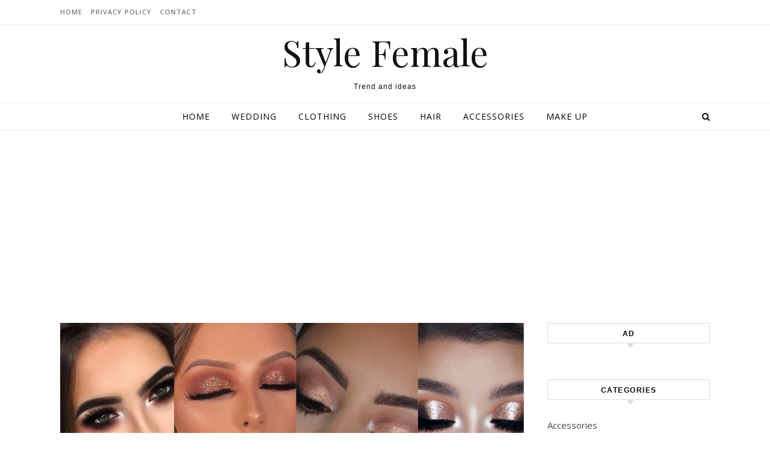

--- FILE ---
content_type: text/html; charset=UTF-8
request_url: https://stylefemale.com/2021/09/02/50-shimmering-eye-makeup-for-party-ideas/
body_size: 14233
content:
<!DOCTYPE html>
<html lang="en-US">
<head>
<script data-ad-client="ca-pub-2211315720404099" async src="https://pagead2.googlesyndication.com/pagead/js/adsbygoogle.js"></script>
<meta charset="UTF-8">
<meta name="viewport" content="width=device-width, initial-scale=1.0" />
<meta name="p:domain_verify" content="5e18f3ff5cf5ea2bb752eb03d1e67250"/>
<link rel="profile" href="http://gmpg.org/xfn/11">
<!-- Global site tag (gtag.js) - Google Analytics -->
<script async src="https://www.googletagmanager.com/gtag/js?id=UA-129426931-2"></script>
<script>
  window.dataLayer = window.dataLayer || [];
  function gtag(){dataLayer.push(arguments);}
  gtag('js', new Date());

  gtag('config', 'UA-129426931-2');
</script>

<title>50+ Shimmering Eye Makeup for Party Ideas &#8211; Style Female</title>
<link rel='dns-prefetch' href='//fonts.googleapis.com' />
<link rel='dns-prefetch' href='//s.w.org' />
<link rel="alternate" type="application/rss+xml" title="Style Female &raquo; Feed" href="https://stylefemale.com/feed/" />
<link rel="alternate" type="application/rss+xml" title="Style Female &raquo; Comments Feed" href="https://stylefemale.com/comments/feed/" />
<link rel="alternate" type="application/rss+xml" title="Style Female &raquo; 50+ Shimmering Eye Makeup for Party Ideas Comments Feed" href="https://stylefemale.com/2021/09/02/50-shimmering-eye-makeup-for-party-ideas/feed/" />
		<!-- This site uses the Google Analytics by ExactMetrics plugin v7.4.0 - Using Analytics tracking - https://www.exactmetrics.com/ -->
							<script src="//www.googletagmanager.com/gtag/js?id=G-VMG4BZVTW2"  data-cfasync="false" data-wpfc-render="false" type="text/javascript" async></script>
			<script data-cfasync="false" data-wpfc-render="false" type="text/javascript">
				var em_version = '7.4.0';
				var em_track_user = true;
				var em_no_track_reason = '';
				
								var disableStrs = [
										'ga-disable-G-VMG4BZVTW2',
														];

				/* Function to detect opted out users */
				function __gtagTrackerIsOptedOut() {
					for ( var index = 0; index < disableStrs.length; index++ ) {
						if ( document.cookie.indexOf( disableStrs[ index ] + '=true' ) > -1 ) {
							return true;
						}
					}

					return false;
				}

				/* Disable tracking if the opt-out cookie exists. */
				if ( __gtagTrackerIsOptedOut() ) {
					for ( var index = 0; index < disableStrs.length; index++ ) {
						window[ disableStrs[ index ] ] = true;
					}
				}

				/* Opt-out function */
				function __gtagTrackerOptout() {
					for ( var index = 0; index < disableStrs.length; index++ ) {
						document.cookie = disableStrs[ index ] + '=true; expires=Thu, 31 Dec 2099 23:59:59 UTC; path=/';
						window[ disableStrs[ index ] ] = true;
					}
				}

				if ( 'undefined' === typeof gaOptout ) {
					function gaOptout() {
						__gtagTrackerOptout();
					}
				}
								window.dataLayer = window.dataLayer || [];

				window.ExactMetricsDualTracker = {
					helpers: {},
					trackers: {},
				};
				if ( em_track_user ) {
					function __gtagDataLayer() {
						dataLayer.push( arguments );
					}

					function __gtagTracker( type, name, parameters ) {
						if (!parameters) {
							parameters = {};
						}

						if (parameters.send_to) {
							__gtagDataLayer.apply( null, arguments );
							return;
						}

						if ( type === 'event' ) {
															parameters.send_to = exactmetrics_frontend.v4_id;
								var hookName = name;
								if ( typeof parameters[ 'event_category' ] !== 'undefined' ) {
									hookName = parameters[ 'event_category' ] + ':' + name;
								}

								if ( typeof ExactMetricsDualTracker.trackers[ hookName ] !== 'undefined' ) {
									ExactMetricsDualTracker.trackers[ hookName ]( parameters );
								} else {
									__gtagDataLayer( 'event', name, parameters );
								}
							
													} else {
							__gtagDataLayer.apply( null, arguments );
						}
					}
					__gtagTracker( 'js', new Date() );
					__gtagTracker( 'set', {
						'developer_id.dNDMyYj' : true,
											} );
										__gtagTracker( 'config', 'G-VMG4BZVTW2', {"forceSSL":"true"} );
															window.gtag = __gtagTracker;											(function () {
							/* https://developers.google.com/analytics/devguides/collection/analyticsjs/ */
							/* ga and __gaTracker compatibility shim. */
							var noopfn = function () {
								return null;
							};
							var newtracker = function () {
								return new Tracker();
							};
							var Tracker = function () {
								return null;
							};
							var p = Tracker.prototype;
							p.get = noopfn;
							p.set = noopfn;
							p.send = function (){
								var args = Array.prototype.slice.call(arguments);
								args.unshift( 'send' );
								__gaTracker.apply(null, args);
							};
							var __gaTracker = function () {
								var len = arguments.length;
								if ( len === 0 ) {
									return;
								}
								var f = arguments[len - 1];
								if ( typeof f !== 'object' || f === null || typeof f.hitCallback !== 'function' ) {
									if ( 'send' === arguments[0] ) {
										var hitConverted, hitObject = false, action;
										if ( 'event' === arguments[1] ) {
											if ( 'undefined' !== typeof arguments[3] ) {
												hitObject = {
													'eventAction': arguments[3],
													'eventCategory': arguments[2],
													'eventLabel': arguments[4],
													'value': arguments[5] ? arguments[5] : 1,
												}
											}
										}
										if ( 'pageview' === arguments[1] ) {
											if ( 'undefined' !== typeof arguments[2] ) {
												hitObject = {
													'eventAction': 'page_view',
													'page_path' : arguments[2],
												}
											}
										}
										if ( typeof arguments[2] === 'object' ) {
											hitObject = arguments[2];
										}
										if ( typeof arguments[5] === 'object' ) {
											Object.assign( hitObject, arguments[5] );
										}
										if ( 'undefined' !== typeof arguments[1].hitType ) {
											hitObject = arguments[1];
											if ( 'pageview' === hitObject.hitType ) {
												hitObject.eventAction = 'page_view';
											}
										}
										if ( hitObject ) {
											action = 'timing' === arguments[1].hitType ? 'timing_complete' : hitObject.eventAction;
											hitConverted = mapArgs( hitObject );
											__gtagTracker( 'event', action, hitConverted );
										}
									}
									return;
								}

								function mapArgs( args ) {
									var arg, hit = {};
									var gaMap = {
										'eventCategory': 'event_category',
										'eventAction': 'event_action',
										'eventLabel': 'event_label',
										'eventValue': 'event_value',
										'nonInteraction': 'non_interaction',
										'timingCategory': 'event_category',
										'timingVar': 'name',
										'timingValue': 'value',
										'timingLabel': 'event_label',
										'page' : 'page_path',
										'location' : 'page_location',
										'title' : 'page_title',
									};
									for ( arg in args ) {
																				if ( ! ( ! args.hasOwnProperty(arg) || ! gaMap.hasOwnProperty(arg) ) ) {
											hit[gaMap[arg]] = args[arg];
										} else {
											hit[arg] = args[arg];
										}
									}
									return hit;
								}

								try {
									f.hitCallback();
								} catch ( ex ) {
								}
							};
							__gaTracker.create = newtracker;
							__gaTracker.getByName = newtracker;
							__gaTracker.getAll = function () {
								return [];
							};
							__gaTracker.remove = noopfn;
							__gaTracker.loaded = true;
							window['__gaTracker'] = __gaTracker;
						})();
									} else {
										console.log( "" );
					( function () {
							function __gtagTracker() {
								return null;
							}
							window['__gtagTracker'] = __gtagTracker;
							window['gtag'] = __gtagTracker;
					} )();
									}
			</script>
				<!-- / Google Analytics by ExactMetrics -->
				<script type="text/javascript">
			window._wpemojiSettings = {"baseUrl":"https:\/\/s.w.org\/images\/core\/emoji\/11\/72x72\/","ext":".png","svgUrl":"https:\/\/s.w.org\/images\/core\/emoji\/11\/svg\/","svgExt":".svg","source":{"concatemoji":"https:\/\/stylefemale.com\/wp-includes\/js\/wp-emoji-release.min.js?ver=4.9.26"}};
			!function(e,a,t){var n,r,o,i=a.createElement("canvas"),p=i.getContext&&i.getContext("2d");function s(e,t){var a=String.fromCharCode;p.clearRect(0,0,i.width,i.height),p.fillText(a.apply(this,e),0,0);e=i.toDataURL();return p.clearRect(0,0,i.width,i.height),p.fillText(a.apply(this,t),0,0),e===i.toDataURL()}function c(e){var t=a.createElement("script");t.src=e,t.defer=t.type="text/javascript",a.getElementsByTagName("head")[0].appendChild(t)}for(o=Array("flag","emoji"),t.supports={everything:!0,everythingExceptFlag:!0},r=0;r<o.length;r++)t.supports[o[r]]=function(e){if(!p||!p.fillText)return!1;switch(p.textBaseline="top",p.font="600 32px Arial",e){case"flag":return s([55356,56826,55356,56819],[55356,56826,8203,55356,56819])?!1:!s([55356,57332,56128,56423,56128,56418,56128,56421,56128,56430,56128,56423,56128,56447],[55356,57332,8203,56128,56423,8203,56128,56418,8203,56128,56421,8203,56128,56430,8203,56128,56423,8203,56128,56447]);case"emoji":return!s([55358,56760,9792,65039],[55358,56760,8203,9792,65039])}return!1}(o[r]),t.supports.everything=t.supports.everything&&t.supports[o[r]],"flag"!==o[r]&&(t.supports.everythingExceptFlag=t.supports.everythingExceptFlag&&t.supports[o[r]]);t.supports.everythingExceptFlag=t.supports.everythingExceptFlag&&!t.supports.flag,t.DOMReady=!1,t.readyCallback=function(){t.DOMReady=!0},t.supports.everything||(n=function(){t.readyCallback()},a.addEventListener?(a.addEventListener("DOMContentLoaded",n,!1),e.addEventListener("load",n,!1)):(e.attachEvent("onload",n),a.attachEvent("onreadystatechange",function(){"complete"===a.readyState&&t.readyCallback()})),(n=t.source||{}).concatemoji?c(n.concatemoji):n.wpemoji&&n.twemoji&&(c(n.twemoji),c(n.wpemoji)))}(window,document,window._wpemojiSettings);
		</script>
		<style type="text/css">
img.wp-smiley,
img.emoji {
	display: inline !important;
	border: none !important;
	box-shadow: none !important;
	height: 1em !important;
	width: 1em !important;
	margin: 0 .07em !important;
	vertical-align: -0.1em !important;
	background: none !important;
	padding: 0 !important;
}
</style>
<link rel='stylesheet' id='savona-style-css'  href='https://stylefemale.com/wp-content/themes/savona/style.css?ver=2.2' type='text/css' media='all' />
<link rel='stylesheet' id='savona-lite-style-css'  href='https://stylefemale.com/wp-content/themes/savona-lite/style.css?ver=2.0' type='text/css' media='all' />
<link rel='stylesheet' id='fontawesome-css'  href='https://stylefemale.com/wp-content/themes/savona/assets/css/font-awesome.css?ver=4.9.26' type='text/css' media='all' />
<link rel='stylesheet' id='fontello-css'  href='https://stylefemale.com/wp-content/themes/savona/assets/css/fontello.css?ver=4.9.26' type='text/css' media='all' />
<link rel='stylesheet' id='slick-css'  href='https://stylefemale.com/wp-content/themes/savona/assets/css/slick.css?ver=4.9.26' type='text/css' media='all' />
<link rel='stylesheet' id='scrollbar-css'  href='https://stylefemale.com/wp-content/themes/savona/assets/css/perfect-scrollbar.css?ver=4.9.26' type='text/css' media='all' />
<link rel='stylesheet' id='savona-woocommerce-css'  href='https://stylefemale.com/wp-content/themes/savona/assets/css/woocommerce.css?ver=4.9.26' type='text/css' media='all' />
<link rel='stylesheet' id='savona-responsive-css'  href='https://stylefemale.com/wp-content/themes/savona/assets/css/responsive.css?ver=4.9.9' type='text/css' media='all' />
<link rel='stylesheet' id='savona-playfair-font-css'  href='//fonts.googleapis.com/css?family=Playfair+Display%3A400%2C700&#038;ver=1.0.0' type='text/css' media='all' />
<link rel='stylesheet' id='savona-opensans-font-css'  href='//fonts.googleapis.com/css?family=Open+Sans%3A400italic%2C400%2C600italic%2C600%2C700italic%2C700&#038;ver=1.0.0' type='text/css' media='all' />
<script type='text/javascript'>
/* <![CDATA[ */
var exactmetrics_frontend = {"js_events_tracking":"true","download_extensions":"zip,mp3,mpeg,pdf,docx,pptx,xlsx,rar","inbound_paths":"[{\"path\":\"\\\/go\\\/\",\"label\":\"affiliate\"},{\"path\":\"\\\/recommend\\\/\",\"label\":\"affiliate\"}]","home_url":"https:\/\/stylefemale.com","hash_tracking":"false","ua":"","v4_id":"G-VMG4BZVTW2"};
/* ]]> */
</script>
<script type='text/javascript' src='https://stylefemale.com/wp-content/plugins/google-analytics-dashboard-for-wp/assets/js/frontend-gtag.min.js?ver=7.4.0'></script>
<script type='text/javascript' src='https://stylefemale.com/wp-includes/js/jquery/jquery.js?ver=1.12.4'></script>
<script type='text/javascript' src='https://stylefemale.com/wp-includes/js/jquery/jquery-migrate.min.js?ver=1.4.1'></script>
<link rel='https://api.w.org/' href='https://stylefemale.com/wp-json/' />
<link rel="EditURI" type="application/rsd+xml" title="RSD" href="https://stylefemale.com/xmlrpc.php?rsd" />
<link rel="wlwmanifest" type="application/wlwmanifest+xml" href="https://stylefemale.com/wp-includes/wlwmanifest.xml" /> 
<link rel='prev' title='40 Comfy and Luxurious Living Room You Need to See' href='https://stylefemale.com/2021/09/02/40-comfy-and-luxurious-living-room-you-need-to-see/' />
<link rel='next' title='35 Bedroom Storage Ideas Small Spaces for Womens' href='https://stylefemale.com/2021/09/03/35-bedroom-storage-ideas-small-spaces-for-womens/' />
<meta name="generator" content="WordPress 4.9.26" />
<link rel="canonical" href="https://stylefemale.com/2021/09/02/50-shimmering-eye-makeup-for-party-ideas/" />
<link rel='shortlink' href='https://stylefemale.com/?p=25548' />
<link rel="alternate" type="application/json+oembed" href="https://stylefemale.com/wp-json/oembed/1.0/embed?url=https%3A%2F%2Fstylefemale.com%2F2021%2F09%2F02%2F50-shimmering-eye-makeup-for-party-ideas%2F" />
<link rel="alternate" type="text/xml+oembed" href="https://stylefemale.com/wp-json/oembed/1.0/embed?url=https%3A%2F%2Fstylefemale.com%2F2021%2F09%2F02%2F50-shimmering-eye-makeup-for-party-ideas%2F&#038;format=xml" />
<link rel="pingback" href="https://stylefemale.com/xmlrpc.php">
<style id="savona_dynamic_css">body {background-color: #ffffff;}#top-bar {background-color: #000000;}#top-bar a {color: #ffffff;}#top-bar a:hover,#top-bar li.current-menu-item > a,#top-bar li.current-menu-ancestor > a,#top-bar .sub-menu li.current-menu-item > a,#top-bar .sub-menu li.current-menu-ancestor> a {color: #dddddd;}#top-menu .sub-menu,#top-menu .sub-menu a {background-color: #000000;border-color: rgba(255,255,255, 0.05);}.header-logo a,.site-description {color: #111;}.entry-header {background-color: #ffffff;}#featured-links h4 {background-color: rgba(255,255,255, 0.85);color: #000000;}#main-nav a,#main-nav i,#main-nav #s {color: #000000;}.main-nav-sidebar span,.sidebar-alt-close-btn span {background-color: #000000;}#main-nav a:hover,#main-nav i:hover,#main-nav li.current-menu-item > a,#main-nav li.current-menu-ancestor > a,#main-nav .sub-menu li.current-menu-item > a,#main-nav .sub-menu li.current-menu-ancestor> a {color: #999999;}.main-nav-sidebar:hover span {background-color: #999999;}#main-menu .sub-menu,#main-menu .sub-menu a {background-color: #ffffff;border-color: rgba(0,0,0, 0.05);}#main-nav #s {background-color: #ffffff;}#main-nav #s::-webkit-input-placeholder { /* Chrome/Opera/Safari */color: rgba(0,0,0, 0.7);}#main-nav #s::-moz-placeholder { /* Firefox 19+ */color: rgba(0,0,0, 0.7);}#main-nav #s:-ms-input-placeholder { /* IE 10+ */color: rgba(0,0,0, 0.7);}#main-nav #s:-moz-placeholder { /* Firefox 18- */color: rgba(0,0,0, 0.7);}/* Background */.sidebar-alt,#featured-links,.main-content,#featured-slider,#page-content select,#page-content input,#page-content textarea {background-color: #ffffff;}/* Text */#page-content,#page-content select,#page-content input,#page-content textarea,#page-content .post-author a,#page-content .savona-widget a,#page-content .comment-author {color: #464646;}/* Title */#page-content h1 a,#page-content h1,#page-content h2,#page-content h3,#page-content h4,#page-content h5,#page-content h6,.post-content > p:first-child:first-letter,#page-content .author-description h4 a,#page-content .related-posts h4 a,#page-content .blog-pagination .previous-page a,#page-content .blog-pagination .next-page a,blockquote,#page-content .post-share a {color: #030303;}#page-content h1 a:hover {color: rgba(3,3,3, 0.75);}/* Meta */#page-content .post-date,#page-content .post-comments,#page-content .post-author,#page-content .related-post-date,#page-content .comment-meta a,#page-content .author-share a,#page-content .post-tags a,#page-content .tagcloud a,.widget_categories li,.widget_archive li,.ahse-subscribe-box p,.rpwwt-post-author,.rpwwt-post-categories,.rpwwt-post-date,.rpwwt-post-comments-number {color: #a1a1a1;}#page-content input::-webkit-input-placeholder { /* Chrome/Opera/Safari */color: #a1a1a1;}#page-content input::-moz-placeholder { /* Firefox 19+ */color: #a1a1a1;}#page-content input:-ms-input-placeholder { /* IE 10+ */color: #a1a1a1;}#page-content input:-moz-placeholder { /* Firefox 18- */color: #a1a1a1;}/* Accent */#page-content a,.post-categories {color: #999999;}.ps-container > .ps-scrollbar-y-rail > .ps-scrollbar-y {background: #999999;}#page-content a:hover {color: rgba(153,153,153, 0.8);}blockquote {border-color: #999999;}/* Selection */::-moz-selection {color: #ffffff;background: #999999;}::selection {color: #ffffff;background: #999999;}/* Border */#page-content .post-footer,#page-content .author-description,#page-content .related-posts,#page-content .entry-comments,#page-content .savona-widget li,#page-content #wp-calendar,#page-content #wp-calendar caption,#page-content #wp-calendar tbody td,#page-content .widget_nav_menu li a,#page-content .tagcloud a,#page-content select,#page-content input,#page-content textarea,.widget-title h2:before,.widget-title h2:after,.post-tags a,.gallery-caption,.wp-caption-text,table tr,table th,table td,pre {border-color: #e8e8e8;}hr {background-color: #e8e8e8;}/* Buttons */.widget_search i,.widget_search #searchsubmit,.single-navigation i,#page-content .submit,#page-content .blog-pagination.numeric a,#page-content .blog-pagination.load-more a,#page-content .savona-subscribe-box input[type="submit"],#page-content .widget_wysija input[type="submit"],#page-content .post-password-form input[type="submit"],#page-content .wpcf7 [type="submit"] {color: #ffffff;background-color: #333333;}.single-navigation i:hover,#page-content .submit:hover,#page-content .blog-pagination.numeric a:hover,#page-content .blog-pagination.numeric span,#page-content .blog-pagination.load-more a:hover,#page-content .savona-subscribe-box input[type="submit"]:hover,#page-content .widget_wysija input[type="submit"]:hover,#page-content .post-password-form input[type="submit"]:hover,#page-content .wpcf7 [type="submit"]:hover {color: #ffffff;background-color: #999999;}/* Image Overlay */.image-overlay,#infscr-loading,#page-content h4.image-overlay {color: #ffffff;background-color: rgba(73,73,73, 0.3);}.image-overlay a,.post-slider .prev-arrow,.post-slider .next-arrow,#page-content .image-overlay a,#featured-slider .slick-arrow,#featured-slider .slider-dots {color: #ffffff;}.slide-caption {background: rgba(255,255,255, 0.95);}#featured-slider .slick-active {background: #ffffff;}#page-footer,#page-footer select,#page-footer input,#page-footer textarea {background-color: #f6f6f6;color: #333333;}#page-footer,#page-footer a,#page-footer select,#page-footer input,#page-footer textarea {color: #333333;}#page-footer #s::-webkit-input-placeholder { /* Chrome/Opera/Safari */color: #333333;}#page-footer #s::-moz-placeholder { /* Firefox 19+ */color: #333333;}#page-footer #s:-ms-input-placeholder { /* IE 10+ */color: #333333;}#page-footer #s:-moz-placeholder { /* Firefox 18- */color: #333333;}/* Title */#page-footer h1,#page-footer h2,#page-footer h3,#page-footer h4,#page-footer h5,#page-footer h6 {color: #111111;}#page-footer a:hover {color: #999999;}/* Border */#page-footer a,#page-footer .savona-widget li,#page-footer #wp-calendar,#page-footer #wp-calendar caption,#page-footer #wp-calendar tbody td,#page-footer .widget_nav_menu li a,#page-footer select,#page-footer input,#page-footer textarea,#page-footer .widget-title h2:before,#page-footer .widget-title h2:after,.footer-widgets {border-color: #e0dbdb;}#page-footer hr {background-color: #e0dbdb;}.savona-preloader-wrap {background-color: #333333;}.boxed-wrapper {max-width: 1160px;}.sidebar-alt {width: 340px;left: -340px; padding: 85px 35px 0px;}.sidebar-left,.sidebar-right {width: 307px;}[data-layout*="rsidebar"] .main-container,[data-layout*="lsidebar"] .main-container {width: calc(100% - 307px);width: -webkit-calc(100% - 307px);}[data-layout*="lrsidebar"] .main-container {width: calc(100% - 614px);width: -webkit-calc(100% - 614px);}[data-layout*="fullwidth"] .main-container {width: 100%;}#top-bar > div,#main-nav > div,#featured-slider.boxed-wrapper,#featured-links,.main-content,.page-footer-inner {padding-left: 40px;padding-right: 40px;}#top-menu {float: left;}.top-bar-socials {float: right;}.entry-header {background-image:url();}.logo-img {max-width: 500px;}#main-nav {text-align: center;}.main-nav-sidebar {position: absolute;top: 0px;left: 40px;z-index: 1;}.main-nav-icons {position: absolute;top: 0px;right: 40px;z-index: 2;}#featured-slider.boxed-wrapper {padding-top: 41px;}#featured-links .featured-link {margin-right: 30px;}#featured-links .featured-link:last-of-type {margin-right: 0;}#featured-links .featured-link {width: calc( (100% - -30px) / 0);width: -webkit-calc( (100% - -30px) / 0);}.blog-grid > li {margin-bottom: 30px;}[data-layout*="col2"] .blog-grid > li,[data-layout*="col3"] .blog-grid > li,[data-layout*="col4"] .blog-grid > li {display: inline-block;vertical-align: top;margin-right: 37px;}[data-layout*="col2"] .blog-grid > li:nth-of-type(2n+2),[data-layout*="col3"] .blog-grid > li:nth-of-type(3n+3),[data-layout*="col4"] .blog-grid > li:nth-of-type(4n+4) {margin-right: 0;}[data-layout*="col1"] .blog-grid > li {width: 100%;}[data-layout*="col2"] .blog-grid > li {width: calc((100% - 37px ) /2);width: -webkit-calc((100% - 37px ) /2);}[data-layout*="col3"] .blog-grid > li {width: calc((100% - 2 * 37px ) /3);width: -webkit-calc((100% - 2 * 37px ) /3);}[data-layout*="col4"] .blog-grid > li {width: calc((100% - 3 * 37px ) /4);width: -webkit-calc((100% - 3 * 37px ) /4);}[data-layout*="rsidebar"] .sidebar-right {padding-left: 37px;}[data-layout*="lsidebar"] .sidebar-left {padding-right: 37px;}[data-layout*="lrsidebar"] .sidebar-right {padding-left: 37px;}[data-layout*="lrsidebar"] .sidebar-left {padding-right: 37px;}.post-content > p:first-child:first-letter { /* MOD */float: left;margin: 0px 12px 0 0;font-size: 80px;line-height: 65px;text-align: center;}@-moz-document url-prefix() {.post-content > p:first-child:first-letter {margin-top: 10px !important;}}.footer-widgets > .savona-widget {width: 30%;margin-right: 5%;}.footer-widgets > .savona-widget:nth-child(3n+3) {margin-right: 0;}.footer-widgets > .savona-widget:nth-child(3n+4) {clear: both;}.copyright-info {float: right;}.footer-socials {float: left;}.woocommerce div.product .stock,.woocommerce div.product p.price,.woocommerce div.product span.price,.woocommerce ul.products li.product .price,.woocommerce-Reviews .woocommerce-review__author,.woocommerce form .form-row .required,.woocommerce form .form-row.woocommerce-invalid label,.woocommerce #page-content div.product .woocommerce-tabs ul.tabs li a {color: #464646;}.woocommerce a.remove:hover {color: #464646 !important;}.woocommerce a.remove,.woocommerce .product_meta,#page-content .woocommerce-breadcrumb,#page-content .woocommerce-review-link,#page-content .woocommerce-breadcrumb a,#page-content .woocommerce-MyAccount-navigation-link a,.woocommerce .woocommerce-info:before,.woocommerce #page-content .woocommerce-result-count,.woocommerce-page #page-content .woocommerce-result-count,.woocommerce-Reviews .woocommerce-review__published-date,.woocommerce .product_list_widget .quantity,.woocommerce .widget_products .amount,.woocommerce .widget_price_filter .price_slider_amount,.woocommerce .widget_recently_viewed_products .amount,.woocommerce .widget_top_rated_products .amount,.woocommerce .widget_recent_reviews .reviewer {color: #a1a1a1;}.woocommerce a.remove {color: #a1a1a1 !important;}p.demo_store,.woocommerce-store-notice,.woocommerce span.onsale { background-color: #999999;}.woocommerce .star-rating::before,.woocommerce .star-rating span::before,.woocommerce #page-content ul.products li.product .button,#page-content .woocommerce ul.products li.product .button,#page-content .woocommerce-MyAccount-navigation-link.is-active a,#page-content .woocommerce-MyAccount-navigation-link a:hover { color: #999999;}.woocommerce form.login,.woocommerce form.register,.woocommerce-account fieldset,.woocommerce form.checkout_coupon,.woocommerce .woocommerce-info,.woocommerce .woocommerce-error,.woocommerce .woocommerce-message,.woocommerce .widget_shopping_cart .total,.woocommerce.widget_shopping_cart .total,.woocommerce-Reviews .comment_container,.woocommerce-cart #payment ul.payment_methods,#add_payment_method #payment ul.payment_methods,.woocommerce-checkout #payment ul.payment_methods,.woocommerce div.product .woocommerce-tabs ul.tabs::before,.woocommerce div.product .woocommerce-tabs ul.tabs::after,.woocommerce div.product .woocommerce-tabs ul.tabs li,.woocommerce .woocommerce-MyAccount-navigation-link,.select2-container--default .select2-selection--single {border-color: #e8e8e8;}.woocommerce-cart #payment,#add_payment_method #payment,.woocommerce-checkout #payment,.woocommerce .woocommerce-info,.woocommerce .woocommerce-error,.woocommerce .woocommerce-message,.woocommerce div.product .woocommerce-tabs ul.tabs li {background-color: rgba(232,232,232, 0.3);}.woocommerce-cart #payment div.payment_box::before,#add_payment_method #payment div.payment_box::before,.woocommerce-checkout #payment div.payment_box::before {border-color: rgba(232,232,232, 0.5);}.woocommerce-cart #payment div.payment_box,#add_payment_method #payment div.payment_box,.woocommerce-checkout #payment div.payment_box {background-color: rgba(232,232,232, 0.5);}#page-content .woocommerce input.button,#page-content .woocommerce a.button,#page-content .woocommerce a.button.alt,#page-content .woocommerce button.button.alt,#page-content .woocommerce input.button.alt,#page-content .woocommerce #respond input#submit.alt,.woocommerce #page-content .widget_product_search input[type="submit"],.woocommerce #page-content .woocommerce-message .button,.woocommerce #page-content a.button.alt,.woocommerce #page-content button.button.alt,.woocommerce #page-content #respond input#submit,.woocommerce #page-content .widget_price_filter .button,.woocommerce #page-content .woocommerce-message .button,.woocommerce-page #page-content .woocommerce-message .button,.woocommerce #page-content nav.woocommerce-pagination ul li a,.woocommerce #page-content nav.woocommerce-pagination ul li span {color: #ffffff;background-color: #333333;}#page-content .woocommerce input.button:hover,#page-content .woocommerce a.button:hover,#page-content .woocommerce a.button.alt:hover,#page-content .woocommerce button.button.alt:hover,#page-content .woocommerce input.button.alt:hover,#page-content .woocommerce #respond input#submit.alt:hover,.woocommerce #page-content .woocommerce-message .button:hover,.woocommerce #page-content a.button.alt:hover,.woocommerce #page-content button.button.alt:hover,.woocommerce #page-content #respond input#submit:hover,.woocommerce #page-content .widget_price_filter .button:hover,.woocommerce #page-content .woocommerce-message .button:hover,.woocommerce-page #page-content .woocommerce-message .button:hover,.woocommerce #page-content nav.woocommerce-pagination ul li a:hover,.woocommerce #page-content nav.woocommerce-pagination ul li span.current {color: #ffffff;background-color: #999999;}.woocommerce #page-content nav.woocommerce-pagination ul li a.prev,.woocommerce #page-content nav.woocommerce-pagination ul li a.next {color: #333333;}.woocommerce #page-content nav.woocommerce-pagination ul li a.prev:hover,.woocommerce #page-content nav.woocommerce-pagination ul li a.next:hover {color: #999999;}.woocommerce #page-content nav.woocommerce-pagination ul li a.prev:after,.woocommerce #page-content nav.woocommerce-pagination ul li a.next:after {color: #ffffff;}.woocommerce #page-content nav.woocommerce-pagination ul li a.prev:hover:after,.woocommerce #page-content nav.woocommerce-pagination ul li a.next:hover:after {color: #ffffff;}.cssload-cube{background-color:#ffffff;width:9px;height:9px;position:absolute;margin:auto;animation:cssload-cubemove 2s infinite ease-in-out;-o-animation:cssload-cubemove 2s infinite ease-in-out;-ms-animation:cssload-cubemove 2s infinite ease-in-out;-webkit-animation:cssload-cubemove 2s infinite ease-in-out;-moz-animation:cssload-cubemove 2s infinite ease-in-out}.cssload-cube1{left:13px;top:0;animation-delay:.1s;-o-animation-delay:.1s;-ms-animation-delay:.1s;-webkit-animation-delay:.1s;-moz-animation-delay:.1s}.cssload-cube2{left:25px;top:0;animation-delay:.2s;-o-animation-delay:.2s;-ms-animation-delay:.2s;-webkit-animation-delay:.2s;-moz-animation-delay:.2s}.cssload-cube3{left:38px;top:0;animation-delay:.3s;-o-animation-delay:.3s;-ms-animation-delay:.3s;-webkit-animation-delay:.3s;-moz-animation-delay:.3s}.cssload-cube4{left:0;top:13px;animation-delay:.1s;-o-animation-delay:.1s;-ms-animation-delay:.1s;-webkit-animation-delay:.1s;-moz-animation-delay:.1s}.cssload-cube5{left:13px;top:13px;animation-delay:.2s;-o-animation-delay:.2s;-ms-animation-delay:.2s;-webkit-animation-delay:.2s;-moz-animation-delay:.2s}.cssload-cube6{left:25px;top:13px;animation-delay:.3s;-o-animation-delay:.3s;-ms-animation-delay:.3s;-webkit-animation-delay:.3s;-moz-animation-delay:.3s}.cssload-cube7{left:38px;top:13px;animation-delay:.4s;-o-animation-delay:.4s;-ms-animation-delay:.4s;-webkit-animation-delay:.4s;-moz-animation-delay:.4s}.cssload-cube8{left:0;top:25px;animation-delay:.2s;-o-animation-delay:.2s;-ms-animation-delay:.2s;-webkit-animation-delay:.2s;-moz-animation-delay:.2s}.cssload-cube9{left:13px;top:25px;animation-delay:.3s;-o-animation-delay:.3s;-ms-animation-delay:.3s;-webkit-animation-delay:.3s;-moz-animation-delay:.3s}.cssload-cube10{left:25px;top:25px;animation-delay:.4s;-o-animation-delay:.4s;-ms-animation-delay:.4s;-webkit-animation-delay:.4s;-moz-animation-delay:.4s}.cssload-cube11{left:38px;top:25px;animation-delay:.5s;-o-animation-delay:.5s;-ms-animation-delay:.5s;-webkit-animation-delay:.5s;-moz-animation-delay:.5s}.cssload-cube12{left:0;top:38px;animation-delay:.3s;-o-animation-delay:.3s;-ms-animation-delay:.3s;-webkit-animation-delay:.3s;-moz-animation-delay:.3s}.cssload-cube13{left:13px;top:38px;animation-delay:.4s;-o-animation-delay:.4s;-ms-animation-delay:.4s;-webkit-animation-delay:.4s;-moz-animation-delay:.4s}.cssload-cube14{left:25px;top:38px;animation-delay:.5s;-o-animation-delay:.5s;-ms-animation-delay:.5s;-webkit-animation-delay:.5s;-moz-animation-delay:.5s}.cssload-cube15{left:38px;top:38px;animation-delay:.6s;-o-animation-delay:.6s;-ms-animation-delay:.6s;-webkit-animation-delay:.6s;-moz-animation-delay:.6s}.cssload-spinner{margin:auto;width:49px;height:49px;position:relative}@keyframes cssload-cubemove{35%{transform:scale(0.005)}50%{transform:scale(1.7)}65%{transform:scale(0.005)}}@-o-keyframes cssload-cubemove{35%{-o-transform:scale(0.005)}50%{-o-transform:scale(1.7)}65%{-o-transform:scale(0.005)}}@-ms-keyframes cssload-cubemove{35%{-ms-transform:scale(0.005)}50%{-ms-transform:scale(1.7)}65%{-ms-transform:scale(0.005)}}@-webkit-keyframes cssload-cubemove{35%{-webkit-transform:scale(0.005)}50%{-webkit-transform:scale(1.7)}65%{-webkit-transform:scale(0.005)}}@-moz-keyframes cssload-cubemove{35%{-moz-transform:scale(0.005)}50%{-moz-transform:scale(1.7)}65%{-moz-transform:scale(0.005)}}</style>
</head>

<body class="post-template-default single single-post postid-25548 single-format-standard">

	<!-- Preloader -->
	
	<!-- Page Wrapper -->
	<div id="page-wrap">

		<!-- Boxed Wrapper -->
		<div id="page-header" >

		
<div id="top-bar" class="clear-fix">
	<div class="boxed-wrapper">
		
		<nav class="top-menu-container"><ul id="top-menu" class=""><li id="menu-item-630" class="menu-item menu-item-type-custom menu-item-object-custom menu-item-home menu-item-630"><a href="https://stylefemale.com/">HOME</a></li>
<li id="menu-item-632" class="menu-item menu-item-type-post_type menu-item-object-page menu-item-632"><a href="https://stylefemale.com/privacy-policy/">Privacy Policy</a></li>
<li id="menu-item-635" class="menu-item menu-item-type-post_type menu-item-object-page menu-item-635"><a href="https://stylefemale.com/contact/">CONTACT</a></li>
</ul></nav>
		<div class="top-bar-socials">

			
			
			
			
		</div>

	
	</div>
</div><!-- #top-bar -->

	<div class="entry-header">
		<div class="cv-outer">
		<div class="cv-inner">
			<div class="header-logo">
				
								<a href="https://stylefemale.com/">Style Female</a>
				
								<br>
				<p class="site-description">Trend and ideas</p>
								
			</div>
		</div>
		</div>
	</div><div id="main-nav" class="clear-fix" data-fixed="1">

	<div class="boxed-wrapper">	
		
		<!-- Alt Sidebar Icon -->
		

		<!-- Icons -->
		<div class="main-nav-icons">
			
						<div class="main-nav-search">
				<i class="fa fa-search"></i>
				<i class="fa fa-times"></i>
				<form role="search" method="get" id="searchform" class="clear-fix" action="https://stylefemale.com/"><input type="search" name="s" id="s" placeholder="Search..." data-placeholder="Type &amp; hit enter..." value="" /><i class="fa fa-search"></i><input type="submit" id="searchsubmit" value="st" /></form>			</div>
					</div>


		<!-- Menu -->
		<span class="mobile-menu-btn">
			<i class="fa fa-chevron-down"></i>
		</span>

		<nav class="main-menu-container"><ul id="main-menu" class=""><li id="menu-item-46" class="menu-item menu-item-type-custom menu-item-object-custom menu-item-home menu-item-46"><a href="https://stylefemale.com/">Home</a></li>
<li id="menu-item-52" class="menu-item menu-item-type-custom menu-item-object-custom menu-item-52"><a href="https://stylefemale.com/category/Wedding/">Wedding</a></li>
<li id="menu-item-56" class="menu-item menu-item-type-custom menu-item-object-custom menu-item-56"><a href="https://stylefemale.com/category/clothing/">Clothing</a></li>
<li id="menu-item-47" class="menu-item menu-item-type-custom menu-item-object-custom menu-item-47"><a href="https://stylefemale.com/category/shoes/">Shoes</a></li>
<li id="menu-item-53" class="menu-item menu-item-type-custom menu-item-object-custom menu-item-53"><a href="https://stylefemale.com/category/hair/">Hair</a></li>
<li id="menu-item-55" class="menu-item menu-item-type-custom menu-item-object-custom menu-item-55"><a href="https://stylefemale.com/category/accessories/">Accessories</a></li>
<li id="menu-item-1334" class="menu-item menu-item-type-custom menu-item-object-custom menu-item-home menu-item-1334"><a href="https://stylefemale.com/">Make up</a></li>
</ul></nav><nav class="mobile-menu-container"><ul id="mobile-menu" class=""><li class="menu-item menu-item-type-custom menu-item-object-custom menu-item-home menu-item-46"><a href="https://stylefemale.com/">Home</a></li>
<li class="menu-item menu-item-type-custom menu-item-object-custom menu-item-52"><a href="https://stylefemale.com/category/Wedding/">Wedding</a></li>
<li class="menu-item menu-item-type-custom menu-item-object-custom menu-item-56"><a href="https://stylefemale.com/category/clothing/">Clothing</a></li>
<li class="menu-item menu-item-type-custom menu-item-object-custom menu-item-47"><a href="https://stylefemale.com/category/shoes/">Shoes</a></li>
<li class="menu-item menu-item-type-custom menu-item-object-custom menu-item-53"><a href="https://stylefemale.com/category/hair/">Hair</a></li>
<li class="menu-item menu-item-type-custom menu-item-object-custom menu-item-55"><a href="https://stylefemale.com/category/accessories/">Accessories</a></li>
<li class="menu-item menu-item-type-custom menu-item-object-custom menu-item-home menu-item-1334"><a href="https://stylefemale.com/">Make up</a></li>
</ul></nav>
	</div>

</div><!-- #main-nav -->

		</div><!-- .boxed-wrapper -->

		<!-- Page Content -->
		<div id="page-content">
<div class="container" align="center" style="padding:10px">
	<script async src="https://pagead2.googlesyndication.com/pagead/js/adsbygoogle.js?client=ca-pub-2211315720404099"
     crossorigin="anonymous"></script>
	<!-- StyleFemale_Display_post [previously link ad unit] -->
	<ins class="adsbygoogle"
     style="display:block"
     data-ad-client="ca-pub-2211315720404099"
     data-ad-slot="7599111890"
     data-ad-format="auto"
     data-full-width-responsive="true"></ins>
		<script>
     (adsbygoogle = window.adsbygoogle || []).push({});
		</script>
</div>
			

<!-- Page Content -->
<div class="main-content clear-fix boxed-wrapper" data-layout="col1-rsidebar" data-sidebar-sticky="1">


	
	<!-- Main Container -->
	<div class="main-container">

		<article id="post-25548" class="post-25548 post type-post status-publish format-standard has-post-thumbnail hentry category-make-up category-uncategorized category-wedding">

	

	<div class="post-media">
		<img width="1140" height="641" src="https://stylefemale.com/wp-content/uploads/2021/09/50-Shimmering-Eye-Makeup-for-Party-Ideas-1140x641.png" class="attachment-savona-full-thumbnail size-savona-full-thumbnail wp-post-image" alt="50 Shimmering Eye Makeup for Party Ideas" srcset="https://stylefemale.com/wp-content/uploads/2021/09/50-Shimmering-Eye-Makeup-for-Party-Ideas-1140x641.png 1140w, https://stylefemale.com/wp-content/uploads/2021/09/50-Shimmering-Eye-Makeup-for-Party-Ideas-300x169.png 300w, https://stylefemale.com/wp-content/uploads/2021/09/50-Shimmering-Eye-Makeup-for-Party-Ideas-768x432.png 768w, https://stylefemale.com/wp-content/uploads/2021/09/50-Shimmering-Eye-Makeup-for-Party-Ideas-1024x576.png 1024w" sizes="(max-width: 1140px) 100vw, 1140px" />	</div>

	<header class="post-header">

		<div class="post-categories"><a href="https://stylefemale.com/category/make-up/" rel="category tag">Make Up</a>,&#160;&#160;<a href="https://stylefemale.com/category/uncategorized/" rel="category tag">Uncategorized</a>,&#160;&#160;<a href="https://stylefemale.com/category/wedding/" rel="category tag">Wedding</a> </div>
		<h1 class="post-title">50+ Shimmering Eye Makeup for Party Ideas</h1>
		
		<div class="post-meta clear-fix">
						<span class="post-date">September 2, 2021</span>
					</div>
		
	</header>

	<div class="post-content">

		<p>Eye makeup is one of the things that is often overlooked by some women even though it is important to pay attention to. Including for a natural look when attending a party, There are several eye makeup techniques that can make your appearance bright but still look more beautiful when attending a party. Here are eye makeup inspirations that you need to look at.</p><div class='code-block code-block-1' style='margin: 8px 0; clear: both;'>
<div align="center">
<script async src="https://pagead2.googlesyndication.com/pagead/js/adsbygoogle.js"></script>
<!-- StyleFemale_Single_Post -->
<ins class="adsbygoogle"
     style="display:block"
     data-ad-client="ca-pub-2211315720404099"
     data-ad-slot="8427997978"
     data-ad-format="link"
     data-full-width-responsive="true"></ins>
<script>
     (adsbygoogle = window.adsbygoogle || []).push({});
</script>
</div></div>

<div id='gallery-1' class='gallery galleryid-25548 gallery-columns-3 gallery-size-full'><figure class='gallery-item'>
			<div class='gallery-icon landscape'>
				<a title="50 Shimmering Eye Makeup for Party Ideas 01"  href='https://stylefemale.com/2021/09/02/50-shimmering-eye-makeup-for-party-ideas/50-shimmering-eye-makeup-for-party-ideas-01/'><img width="597" height="597" src="https://stylefemale.com/wp-content/uploads/2021/09/50-Shimmering-Eye-Makeup-for-Party-Ideas-01.jpg" class="attachment-full size-full" alt="50 Shimmering Eye Makeup for Party Ideas 01" aria-describedby="gallery-1-25549" srcset="https://stylefemale.com/wp-content/uploads/2021/09/50-Shimmering-Eye-Makeup-for-Party-Ideas-01.jpg 597w, https://stylefemale.com/wp-content/uploads/2021/09/50-Shimmering-Eye-Makeup-for-Party-Ideas-01-150x150.jpg 150w, https://stylefemale.com/wp-content/uploads/2021/09/50-Shimmering-Eye-Makeup-for-Party-Ideas-01-300x300.jpg 300w, https://stylefemale.com/wp-content/uploads/2021/09/50-Shimmering-Eye-Makeup-for-Party-Ideas-01-75x75.jpg 75w" sizes="(max-width: 597px) 100vw, 597px" /></a>
			</div>
				<figcaption class='wp-caption-text gallery-caption' id='gallery-1-25549'>
				50 Shimmering Eye Makeup for Party Ideas 01
				</figcaption></figure><figure class='gallery-item'>
			<div class='gallery-icon portrait'>
				<a title="50 Shimmering Eye Makeup for Party Ideas 02"  href='https://stylefemale.com/2021/09/02/50-shimmering-eye-makeup-for-party-ideas/50-shimmering-eye-makeup-for-party-ideas-02/'><img width="580" height="588" src="https://stylefemale.com/wp-content/uploads/2021/09/50-Shimmering-Eye-Makeup-for-Party-Ideas-02.jpg" class="attachment-full size-full" alt="50 Shimmering Eye Makeup for Party Ideas 02" aria-describedby="gallery-1-25550" srcset="https://stylefemale.com/wp-content/uploads/2021/09/50-Shimmering-Eye-Makeup-for-Party-Ideas-02.jpg 580w, https://stylefemale.com/wp-content/uploads/2021/09/50-Shimmering-Eye-Makeup-for-Party-Ideas-02-296x300.jpg 296w, https://stylefemale.com/wp-content/uploads/2021/09/50-Shimmering-Eye-Makeup-for-Party-Ideas-02-75x75.jpg 75w" sizes="(max-width: 580px) 100vw, 580px" /></a>
			</div>
				<figcaption class='wp-caption-text gallery-caption' id='gallery-1-25550'>
				50 Shimmering Eye Makeup for Party Ideas 02
				</figcaption></figure><figure class='gallery-item'>
			<div class='gallery-icon landscape'>
				<a title="50 Shimmering Eye Makeup for Party Ideas 03"  href='https://stylefemale.com/2021/09/02/50-shimmering-eye-makeup-for-party-ideas/50-shimmering-eye-makeup-for-party-ideas-03/'><img width="581" height="579" src="https://stylefemale.com/wp-content/uploads/2021/09/50-Shimmering-Eye-Makeup-for-Party-Ideas-03.jpg" class="attachment-full size-full" alt="50 Shimmering Eye Makeup for Party Ideas 03" aria-describedby="gallery-1-25551" srcset="https://stylefemale.com/wp-content/uploads/2021/09/50-Shimmering-Eye-Makeup-for-Party-Ideas-03.jpg 581w, https://stylefemale.com/wp-content/uploads/2021/09/50-Shimmering-Eye-Makeup-for-Party-Ideas-03-150x150.jpg 150w, https://stylefemale.com/wp-content/uploads/2021/09/50-Shimmering-Eye-Makeup-for-Party-Ideas-03-300x300.jpg 300w, https://stylefemale.com/wp-content/uploads/2021/09/50-Shimmering-Eye-Makeup-for-Party-Ideas-03-75x75.jpg 75w" sizes="(max-width: 581px) 100vw, 581px" /></a>
			</div>
				<figcaption class='wp-caption-text gallery-caption' id='gallery-1-25551'>
				50 Shimmering Eye Makeup for Party Ideas 03
				</figcaption></figure><figure class='gallery-item'>
			<div class='gallery-icon landscape'>
				<a title="50 Shimmering Eye Makeup for Party Ideas 04"  href='https://stylefemale.com/2021/09/02/50-shimmering-eye-makeup-for-party-ideas/50-shimmering-eye-makeup-for-party-ideas-04/'><img width="487" height="401" src="https://stylefemale.com/wp-content/uploads/2021/09/50-Shimmering-Eye-Makeup-for-Party-Ideas-04.jpg" class="attachment-full size-full" alt="50 Shimmering Eye Makeup for Party Ideas 04" aria-describedby="gallery-1-25552" srcset="https://stylefemale.com/wp-content/uploads/2021/09/50-Shimmering-Eye-Makeup-for-Party-Ideas-04.jpg 487w, https://stylefemale.com/wp-content/uploads/2021/09/50-Shimmering-Eye-Makeup-for-Party-Ideas-04-300x247.jpg 300w" sizes="(max-width: 487px) 100vw, 487px" /></a>
			</div>
				<figcaption class='wp-caption-text gallery-caption' id='gallery-1-25552'>
				50 Shimmering Eye Makeup for Party Ideas 04
				</figcaption></figure><figure class='gallery-item'>
			<div class='gallery-icon portrait'>
				<a title="50 Shimmering Eye Makeup for Party Ideas 05"  href='https://stylefemale.com/2021/09/02/50-shimmering-eye-makeup-for-party-ideas/50-shimmering-eye-makeup-for-party-ideas-05/'><img width="581" height="699" src="https://stylefemale.com/wp-content/uploads/2021/09/50-Shimmering-Eye-Makeup-for-Party-Ideas-05.jpg" class="attachment-full size-full" alt="50 Shimmering Eye Makeup for Party Ideas 05" aria-describedby="gallery-1-25553" srcset="https://stylefemale.com/wp-content/uploads/2021/09/50-Shimmering-Eye-Makeup-for-Party-Ideas-05.jpg 581w, https://stylefemale.com/wp-content/uploads/2021/09/50-Shimmering-Eye-Makeup-for-Party-Ideas-05-249x300.jpg 249w" sizes="(max-width: 581px) 100vw, 581px" /></a>
			</div>
				<figcaption class='wp-caption-text gallery-caption' id='gallery-1-25553'>
				50 Shimmering Eye Makeup for Party Ideas 05
				</figcaption></figure><figure class='gallery-item'>
			<div class='gallery-icon portrait'>
				<a title="50 Shimmering Eye Makeup for Party Ideas 06"  href='https://stylefemale.com/2021/09/02/50-shimmering-eye-makeup-for-party-ideas/50-shimmering-eye-makeup-for-party-ideas-06/'><img width="581" height="948" src="https://stylefemale.com/wp-content/uploads/2021/09/50-Shimmering-Eye-Makeup-for-Party-Ideas-06.jpg" class="attachment-full size-full" alt="50 Shimmering Eye Makeup for Party Ideas 06" aria-describedby="gallery-1-25554" srcset="https://stylefemale.com/wp-content/uploads/2021/09/50-Shimmering-Eye-Makeup-for-Party-Ideas-06.jpg 581w, https://stylefemale.com/wp-content/uploads/2021/09/50-Shimmering-Eye-Makeup-for-Party-Ideas-06-184x300.jpg 184w" sizes="(max-width: 581px) 100vw, 581px" /></a>
			</div>
				<figcaption class='wp-caption-text gallery-caption' id='gallery-1-25554'>
				50 Shimmering Eye Makeup for Party Ideas 06
				</figcaption></figure><figure class='gallery-item'>
			<div class='gallery-icon landscape'>
				<a title="50 Shimmering Eye Makeup for Party Ideas 07"  href='https://stylefemale.com/2021/09/02/50-shimmering-eye-makeup-for-party-ideas/50-shimmering-eye-makeup-for-party-ideas-07/'><img width="488" height="488" src="https://stylefemale.com/wp-content/uploads/2021/09/50-Shimmering-Eye-Makeup-for-Party-Ideas-07.jpg" class="attachment-full size-full" alt="50 Shimmering Eye Makeup for Party Ideas 07" aria-describedby="gallery-1-25555" srcset="https://stylefemale.com/wp-content/uploads/2021/09/50-Shimmering-Eye-Makeup-for-Party-Ideas-07.jpg 488w, https://stylefemale.com/wp-content/uploads/2021/09/50-Shimmering-Eye-Makeup-for-Party-Ideas-07-150x150.jpg 150w, https://stylefemale.com/wp-content/uploads/2021/09/50-Shimmering-Eye-Makeup-for-Party-Ideas-07-300x300.jpg 300w, https://stylefemale.com/wp-content/uploads/2021/09/50-Shimmering-Eye-Makeup-for-Party-Ideas-07-75x75.jpg 75w" sizes="(max-width: 488px) 100vw, 488px" /></a>
			</div>
				<figcaption class='wp-caption-text gallery-caption' id='gallery-1-25555'>
				50 Shimmering Eye Makeup for Party Ideas 07
				</figcaption></figure><figure class='gallery-item'>
			<div class='gallery-icon portrait'>
				<a title="50 Shimmering Eye Makeup for Party Ideas 08"  href='https://stylefemale.com/2021/09/02/50-shimmering-eye-makeup-for-party-ideas/50-shimmering-eye-makeup-for-party-ideas-08/'><img width="580" height="722" src="https://stylefemale.com/wp-content/uploads/2021/09/50-Shimmering-Eye-Makeup-for-Party-Ideas-08.jpg" class="attachment-full size-full" alt="50 Shimmering Eye Makeup for Party Ideas 08" aria-describedby="gallery-1-25556" srcset="https://stylefemale.com/wp-content/uploads/2021/09/50-Shimmering-Eye-Makeup-for-Party-Ideas-08.jpg 580w, https://stylefemale.com/wp-content/uploads/2021/09/50-Shimmering-Eye-Makeup-for-Party-Ideas-08-241x300.jpg 241w" sizes="(max-width: 580px) 100vw, 580px" /></a>
			</div>
				<figcaption class='wp-caption-text gallery-caption' id='gallery-1-25556'>
				50 Shimmering Eye Makeup for Party Ideas 08
				</figcaption></figure><figure class='gallery-item'>
			<div class='gallery-icon landscape'>
				<a title="50 Shimmering Eye Makeup for Party Ideas 09"  href='https://stylefemale.com/2021/09/02/50-shimmering-eye-makeup-for-party-ideas/50-shimmering-eye-makeup-for-party-ideas-09/'><img width="543" height="543" src="https://stylefemale.com/wp-content/uploads/2021/09/50-Shimmering-Eye-Makeup-for-Party-Ideas-09.jpg" class="attachment-full size-full" alt="50 Shimmering Eye Makeup for Party Ideas 09" aria-describedby="gallery-1-25557" srcset="https://stylefemale.com/wp-content/uploads/2021/09/50-Shimmering-Eye-Makeup-for-Party-Ideas-09.jpg 543w, https://stylefemale.com/wp-content/uploads/2021/09/50-Shimmering-Eye-Makeup-for-Party-Ideas-09-150x150.jpg 150w, https://stylefemale.com/wp-content/uploads/2021/09/50-Shimmering-Eye-Makeup-for-Party-Ideas-09-300x300.jpg 300w, https://stylefemale.com/wp-content/uploads/2021/09/50-Shimmering-Eye-Makeup-for-Party-Ideas-09-75x75.jpg 75w" sizes="(max-width: 543px) 100vw, 543px" /></a>
			</div>
				<figcaption class='wp-caption-text gallery-caption' id='gallery-1-25557'>
				50 Shimmering Eye Makeup for Party Ideas 09
				</figcaption></figure><figure class='gallery-item'>
			<div class='gallery-icon portrait'>
				<a title="50 Shimmering Eye Makeup for Party Ideas 10"  href='https://stylefemale.com/2021/09/02/50-shimmering-eye-makeup-for-party-ideas/50-shimmering-eye-makeup-for-party-ideas-10/'><img width="581" height="1001" src="https://stylefemale.com/wp-content/uploads/2021/09/50-Shimmering-Eye-Makeup-for-Party-Ideas-10.jpg" class="attachment-full size-full" alt="50 Shimmering Eye Makeup for Party Ideas 10" aria-describedby="gallery-1-25558" srcset="https://stylefemale.com/wp-content/uploads/2021/09/50-Shimmering-Eye-Makeup-for-Party-Ideas-10.jpg 581w, https://stylefemale.com/wp-content/uploads/2021/09/50-Shimmering-Eye-Makeup-for-Party-Ideas-10-174x300.jpg 174w" sizes="(max-width: 581px) 100vw, 581px" /></a>
			</div>
				<figcaption class='wp-caption-text gallery-caption' id='gallery-1-25558'>
				50 Shimmering Eye Makeup for Party Ideas 10
				</figcaption></figure><figure class='gallery-item'>
			<div class='gallery-icon landscape'>
				<a title="50 Shimmering Eye Makeup for Party Ideas 11"  href='https://stylefemale.com/2021/09/02/50-shimmering-eye-makeup-for-party-ideas/50-shimmering-eye-makeup-for-party-ideas-11/'><img width="581" height="581" src="https://stylefemale.com/wp-content/uploads/2021/09/50-Shimmering-Eye-Makeup-for-Party-Ideas-11.jpg" class="attachment-full size-full" alt="50 Shimmering Eye Makeup for Party Ideas 11" aria-describedby="gallery-1-25559" srcset="https://stylefemale.com/wp-content/uploads/2021/09/50-Shimmering-Eye-Makeup-for-Party-Ideas-11.jpg 581w, https://stylefemale.com/wp-content/uploads/2021/09/50-Shimmering-Eye-Makeup-for-Party-Ideas-11-150x150.jpg 150w, https://stylefemale.com/wp-content/uploads/2021/09/50-Shimmering-Eye-Makeup-for-Party-Ideas-11-300x300.jpg 300w, https://stylefemale.com/wp-content/uploads/2021/09/50-Shimmering-Eye-Makeup-for-Party-Ideas-11-75x75.jpg 75w" sizes="(max-width: 581px) 100vw, 581px" /></a>
			</div>
				<figcaption class='wp-caption-text gallery-caption' id='gallery-1-25559'>
				50 Shimmering Eye Makeup for Party Ideas 11
				</figcaption></figure><figure class='gallery-item'>
			<div class='gallery-icon landscape'>
				<a title="50 Shimmering Eye Makeup for Party Ideas 12"  href='https://stylefemale.com/2021/09/02/50-shimmering-eye-makeup-for-party-ideas/50-shimmering-eye-makeup-for-party-ideas-12/'><img width="556" height="556" src="https://stylefemale.com/wp-content/uploads/2021/09/50-Shimmering-Eye-Makeup-for-Party-Ideas-12.jpg" class="attachment-full size-full" alt="50 Shimmering Eye Makeup for Party Ideas 12" aria-describedby="gallery-1-25560" srcset="https://stylefemale.com/wp-content/uploads/2021/09/50-Shimmering-Eye-Makeup-for-Party-Ideas-12.jpg 556w, https://stylefemale.com/wp-content/uploads/2021/09/50-Shimmering-Eye-Makeup-for-Party-Ideas-12-150x150.jpg 150w, https://stylefemale.com/wp-content/uploads/2021/09/50-Shimmering-Eye-Makeup-for-Party-Ideas-12-300x300.jpg 300w, https://stylefemale.com/wp-content/uploads/2021/09/50-Shimmering-Eye-Makeup-for-Party-Ideas-12-75x75.jpg 75w" sizes="(max-width: 556px) 100vw, 556px" /></a>
			</div>
				<figcaption class='wp-caption-text gallery-caption' id='gallery-1-25560'>
				50 Shimmering Eye Makeup for Party Ideas 12
				</figcaption></figure><figure class='gallery-item'>
			<div class='gallery-icon portrait'>
				<a title="50 Shimmering Eye Makeup for Party Ideas 13"  href='https://stylefemale.com/2021/09/02/50-shimmering-eye-makeup-for-party-ideas/50-shimmering-eye-makeup-for-party-ideas-13/'><img width="581" height="788" src="https://stylefemale.com/wp-content/uploads/2021/09/50-Shimmering-Eye-Makeup-for-Party-Ideas-13.jpg" class="attachment-full size-full" alt="50 Shimmering Eye Makeup for Party Ideas 13" aria-describedby="gallery-1-25561" srcset="https://stylefemale.com/wp-content/uploads/2021/09/50-Shimmering-Eye-Makeup-for-Party-Ideas-13.jpg 581w, https://stylefemale.com/wp-content/uploads/2021/09/50-Shimmering-Eye-Makeup-for-Party-Ideas-13-221x300.jpg 221w" sizes="(max-width: 581px) 100vw, 581px" /></a>
			</div>
				<figcaption class='wp-caption-text gallery-caption' id='gallery-1-25561'>
				50 Shimmering Eye Makeup for Party Ideas 13
				</figcaption></figure><figure class='gallery-item'>
			<div class='gallery-icon portrait'>
				<a title="50 Shimmering Eye Makeup for Party Ideas 14"  href='https://stylefemale.com/2021/09/02/50-shimmering-eye-makeup-for-party-ideas/50-shimmering-eye-makeup-for-party-ideas-14/'><img width="581" height="660" src="https://stylefemale.com/wp-content/uploads/2021/09/50-Shimmering-Eye-Makeup-for-Party-Ideas-14.jpg" class="attachment-full size-full" alt="50 Shimmering Eye Makeup for Party Ideas 14" aria-describedby="gallery-1-25562" srcset="https://stylefemale.com/wp-content/uploads/2021/09/50-Shimmering-Eye-Makeup-for-Party-Ideas-14.jpg 581w, https://stylefemale.com/wp-content/uploads/2021/09/50-Shimmering-Eye-Makeup-for-Party-Ideas-14-264x300.jpg 264w" sizes="(max-width: 581px) 100vw, 581px" /></a>
			</div>
				<figcaption class='wp-caption-text gallery-caption' id='gallery-1-25562'>
				50 Shimmering Eye Makeup for Party Ideas 14
				</figcaption></figure><figure class='gallery-item'>
			<div class='gallery-icon portrait'>
				<a title="50 Shimmering Eye Makeup for Party Ideas 15"  href='https://stylefemale.com/2021/09/02/50-shimmering-eye-makeup-for-party-ideas/50-shimmering-eye-makeup-for-party-ideas-15/'><img width="309" height="412" src="https://stylefemale.com/wp-content/uploads/2021/09/50-Shimmering-Eye-Makeup-for-Party-Ideas-15.jpg" class="attachment-full size-full" alt="50 Shimmering Eye Makeup for Party Ideas 15" aria-describedby="gallery-1-25563" srcset="https://stylefemale.com/wp-content/uploads/2021/09/50-Shimmering-Eye-Makeup-for-Party-Ideas-15.jpg 309w, https://stylefemale.com/wp-content/uploads/2021/09/50-Shimmering-Eye-Makeup-for-Party-Ideas-15-225x300.jpg 225w" sizes="(max-width: 309px) 100vw, 309px" /></a>
			</div>
				<figcaption class='wp-caption-text gallery-caption' id='gallery-1-25563'>
				50 Shimmering Eye Makeup for Party Ideas 15
				</figcaption></figure><figure class='gallery-item'>
			<div class='gallery-icon portrait'>
				<a title="50 Shimmering Eye Makeup for Party Ideas 16"  href='https://stylefemale.com/2021/09/02/50-shimmering-eye-makeup-for-party-ideas/50-shimmering-eye-makeup-for-party-ideas-16/'><img width="581" height="757" src="https://stylefemale.com/wp-content/uploads/2021/09/50-Shimmering-Eye-Makeup-for-Party-Ideas-16.jpg" class="attachment-full size-full" alt="50 Shimmering Eye Makeup for Party Ideas 16" aria-describedby="gallery-1-25564" srcset="https://stylefemale.com/wp-content/uploads/2021/09/50-Shimmering-Eye-Makeup-for-Party-Ideas-16.jpg 581w, https://stylefemale.com/wp-content/uploads/2021/09/50-Shimmering-Eye-Makeup-for-Party-Ideas-16-230x300.jpg 230w" sizes="(max-width: 581px) 100vw, 581px" /></a>
			</div>
				<figcaption class='wp-caption-text gallery-caption' id='gallery-1-25564'>
				50 Shimmering Eye Makeup for Party Ideas 16
				</figcaption></figure><figure class='gallery-item'>
			<div class='gallery-icon portrait'>
				<a title="50 Shimmering Eye Makeup for Party Ideas 17"  href='https://stylefemale.com/2021/09/02/50-shimmering-eye-makeup-for-party-ideas/50-shimmering-eye-makeup-for-party-ideas-17/'><img width="478" height="791" src="https://stylefemale.com/wp-content/uploads/2021/09/50-Shimmering-Eye-Makeup-for-Party-Ideas-17.jpg" class="attachment-full size-full" alt="50 Shimmering Eye Makeup for Party Ideas 17" aria-describedby="gallery-1-25565" srcset="https://stylefemale.com/wp-content/uploads/2021/09/50-Shimmering-Eye-Makeup-for-Party-Ideas-17.jpg 478w, https://stylefemale.com/wp-content/uploads/2021/09/50-Shimmering-Eye-Makeup-for-Party-Ideas-17-181x300.jpg 181w" sizes="(max-width: 478px) 100vw, 478px" /></a>
			</div>
				<figcaption class='wp-caption-text gallery-caption' id='gallery-1-25565'>
				50 Shimmering Eye Makeup for Party Ideas 17
				</figcaption></figure><figure class='gallery-item'>
			<div class='gallery-icon portrait'>
				<a title="50 Shimmering Eye Makeup for Party Ideas 18"  href='https://stylefemale.com/2021/09/02/50-shimmering-eye-makeup-for-party-ideas/50-shimmering-eye-makeup-for-party-ideas-18/'><img width="742" height="927" src="https://stylefemale.com/wp-content/uploads/2021/09/50-Shimmering-Eye-Makeup-for-Party-Ideas-18.jpg" class="attachment-full size-full" alt="50 Shimmering Eye Makeup for Party Ideas 18" aria-describedby="gallery-1-25566" srcset="https://stylefemale.com/wp-content/uploads/2021/09/50-Shimmering-Eye-Makeup-for-Party-Ideas-18.jpg 742w, https://stylefemale.com/wp-content/uploads/2021/09/50-Shimmering-Eye-Makeup-for-Party-Ideas-18-240x300.jpg 240w" sizes="(max-width: 742px) 100vw, 742px" /></a>
			</div>
				<figcaption class='wp-caption-text gallery-caption' id='gallery-1-25566'>
				50 Shimmering Eye Makeup for Party Ideas 18
				</figcaption></figure><figure class='gallery-item'>
			<div class='gallery-icon portrait'>
				<a title="50 Shimmering Eye Makeup for Party Ideas 19"  href='https://stylefemale.com/2021/09/02/50-shimmering-eye-makeup-for-party-ideas/50-shimmering-eye-makeup-for-party-ideas-19/'><img width="243" height="486" src="https://stylefemale.com/wp-content/uploads/2021/09/50-Shimmering-Eye-Makeup-for-Party-Ideas-19.jpg" class="attachment-full size-full" alt="50 Shimmering Eye Makeup for Party Ideas 19" aria-describedby="gallery-1-25567" srcset="https://stylefemale.com/wp-content/uploads/2021/09/50-Shimmering-Eye-Makeup-for-Party-Ideas-19.jpg 243w, https://stylefemale.com/wp-content/uploads/2021/09/50-Shimmering-Eye-Makeup-for-Party-Ideas-19-150x300.jpg 150w" sizes="(max-width: 243px) 100vw, 243px" /></a>
			</div>
				<figcaption class='wp-caption-text gallery-caption' id='gallery-1-25567'>
				50 Shimmering Eye Makeup for Party Ideas 19
				</figcaption></figure><figure class='gallery-item'>
			<div class='gallery-icon portrait'>
				<a title="50 Shimmering Eye Makeup for Party Ideas 20"  href='https://stylefemale.com/2021/09/02/50-shimmering-eye-makeup-for-party-ideas/50-shimmering-eye-makeup-for-party-ideas-20/'><img width="523" height="666" src="https://stylefemale.com/wp-content/uploads/2021/09/50-Shimmering-Eye-Makeup-for-Party-Ideas-20.jpg" class="attachment-full size-full" alt="50 Shimmering Eye Makeup for Party Ideas 20" aria-describedby="gallery-1-25568" srcset="https://stylefemale.com/wp-content/uploads/2021/09/50-Shimmering-Eye-Makeup-for-Party-Ideas-20.jpg 523w, https://stylefemale.com/wp-content/uploads/2021/09/50-Shimmering-Eye-Makeup-for-Party-Ideas-20-236x300.jpg 236w" sizes="(max-width: 523px) 100vw, 523px" /></a>
			</div>
				<figcaption class='wp-caption-text gallery-caption' id='gallery-1-25568'>
				50 Shimmering Eye Makeup for Party Ideas 20
				</figcaption></figure><figure class='gallery-item'>
			<div class='gallery-icon landscape'>
				<a title="50 Shimmering Eye Makeup for Party Ideas 21"  href='https://stylefemale.com/2021/09/02/50-shimmering-eye-makeup-for-party-ideas/50-shimmering-eye-makeup-for-party-ideas-21/'><img width="1112" height="1073" src="https://stylefemale.com/wp-content/uploads/2021/09/50-Shimmering-Eye-Makeup-for-Party-Ideas-21.jpg" class="attachment-full size-full" alt="50 Shimmering Eye Makeup for Party Ideas 21" aria-describedby="gallery-1-25569" srcset="https://stylefemale.com/wp-content/uploads/2021/09/50-Shimmering-Eye-Makeup-for-Party-Ideas-21.jpg 1112w, https://stylefemale.com/wp-content/uploads/2021/09/50-Shimmering-Eye-Makeup-for-Party-Ideas-21-300x289.jpg 300w, https://stylefemale.com/wp-content/uploads/2021/09/50-Shimmering-Eye-Makeup-for-Party-Ideas-21-768x741.jpg 768w, https://stylefemale.com/wp-content/uploads/2021/09/50-Shimmering-Eye-Makeup-for-Party-Ideas-21-1024x988.jpg 1024w" sizes="(max-width: 1112px) 100vw, 1112px" /></a>
			</div>
				<figcaption class='wp-caption-text gallery-caption' id='gallery-1-25569'>
				50 Shimmering Eye Makeup for Party Ideas 21
				</figcaption></figure><figure class='gallery-item'>
			<div class='gallery-icon portrait'>
				<a title="50 Shimmering Eye Makeup for Party Ideas 22"  href='https://stylefemale.com/2021/09/02/50-shimmering-eye-makeup-for-party-ideas/50-shimmering-eye-makeup-for-party-ideas-22/'><img width="581" height="726" src="https://stylefemale.com/wp-content/uploads/2021/09/50-Shimmering-Eye-Makeup-for-Party-Ideas-22.jpg" class="attachment-full size-full" alt="50 Shimmering Eye Makeup for Party Ideas 22" aria-describedby="gallery-1-25570" srcset="https://stylefemale.com/wp-content/uploads/2021/09/50-Shimmering-Eye-Makeup-for-Party-Ideas-22.jpg 581w, https://stylefemale.com/wp-content/uploads/2021/09/50-Shimmering-Eye-Makeup-for-Party-Ideas-22-240x300.jpg 240w" sizes="(max-width: 581px) 100vw, 581px" /></a>
			</div>
				<figcaption class='wp-caption-text gallery-caption' id='gallery-1-25570'>
				50 Shimmering Eye Makeup for Party Ideas 22
				</figcaption></figure><figure class='gallery-item'>
			<div class='gallery-icon portrait'>
				<a title="50 Shimmering Eye Makeup for Party Ideas 23"  href='https://stylefemale.com/2021/09/02/50-shimmering-eye-makeup-for-party-ideas/50-shimmering-eye-makeup-for-party-ideas-23/'><img width="580" height="689" src="https://stylefemale.com/wp-content/uploads/2021/09/50-Shimmering-Eye-Makeup-for-Party-Ideas-23.jpg" class="attachment-full size-full" alt="50 Shimmering Eye Makeup for Party Ideas 23" aria-describedby="gallery-1-25571" srcset="https://stylefemale.com/wp-content/uploads/2021/09/50-Shimmering-Eye-Makeup-for-Party-Ideas-23.jpg 580w, https://stylefemale.com/wp-content/uploads/2021/09/50-Shimmering-Eye-Makeup-for-Party-Ideas-23-253x300.jpg 253w" sizes="(max-width: 580px) 100vw, 580px" /></a>
			</div>
				<figcaption class='wp-caption-text gallery-caption' id='gallery-1-25571'>
				50 Shimmering Eye Makeup for Party Ideas 23
				</figcaption></figure><figure class='gallery-item'>
			<div class='gallery-icon portrait'>
				<a title="50 Shimmering Eye Makeup for Party Ideas 24"  href='https://stylefemale.com/2021/09/02/50-shimmering-eye-makeup-for-party-ideas/50-shimmering-eye-makeup-for-party-ideas-24/'><img width="344" height="515" src="https://stylefemale.com/wp-content/uploads/2021/09/50-Shimmering-Eye-Makeup-for-Party-Ideas-24.jpg" class="attachment-full size-full" alt="50 Shimmering Eye Makeup for Party Ideas 24" aria-describedby="gallery-1-25572" srcset="https://stylefemale.com/wp-content/uploads/2021/09/50-Shimmering-Eye-Makeup-for-Party-Ideas-24.jpg 344w, https://stylefemale.com/wp-content/uploads/2021/09/50-Shimmering-Eye-Makeup-for-Party-Ideas-24-200x300.jpg 200w" sizes="(max-width: 344px) 100vw, 344px" /></a>
			</div>
				<figcaption class='wp-caption-text gallery-caption' id='gallery-1-25572'>
				50 Shimmering Eye Makeup for Party Ideas 24
				</figcaption></figure><figure class='gallery-item'>
			<div class='gallery-icon portrait'>
				<a title="50 Shimmering Eye Makeup for Party Ideas 25"  href='https://stylefemale.com/2021/09/02/50-shimmering-eye-makeup-for-party-ideas/50-shimmering-eye-makeup-for-party-ideas-25/'><img width="581" height="623" src="https://stylefemale.com/wp-content/uploads/2021/09/50-Shimmering-Eye-Makeup-for-Party-Ideas-25.jpg" class="attachment-full size-full" alt="50 Shimmering Eye Makeup for Party Ideas 25" aria-describedby="gallery-1-25573" srcset="https://stylefemale.com/wp-content/uploads/2021/09/50-Shimmering-Eye-Makeup-for-Party-Ideas-25.jpg 581w, https://stylefemale.com/wp-content/uploads/2021/09/50-Shimmering-Eye-Makeup-for-Party-Ideas-25-280x300.jpg 280w" sizes="(max-width: 581px) 100vw, 581px" /></a>
			</div>
				<figcaption class='wp-caption-text gallery-caption' id='gallery-1-25573'>
				50 Shimmering Eye Makeup for Party Ideas 25
				</figcaption></figure><figure class='gallery-item'>
			<div class='gallery-icon landscape'>
				<a title="50 Shimmering Eye Makeup for Party Ideas 26"  href='https://stylefemale.com/2021/09/02/50-shimmering-eye-makeup-for-party-ideas/50-shimmering-eye-makeup-for-party-ideas-26/'><img width="1318" height="741" src="https://stylefemale.com/wp-content/uploads/2021/09/50-Shimmering-Eye-Makeup-for-Party-Ideas-26.jpg" class="attachment-full size-full" alt="50 Shimmering Eye Makeup for Party Ideas 26" aria-describedby="gallery-1-25574" srcset="https://stylefemale.com/wp-content/uploads/2021/09/50-Shimmering-Eye-Makeup-for-Party-Ideas-26.jpg 1318w, https://stylefemale.com/wp-content/uploads/2021/09/50-Shimmering-Eye-Makeup-for-Party-Ideas-26-300x169.jpg 300w, https://stylefemale.com/wp-content/uploads/2021/09/50-Shimmering-Eye-Makeup-for-Party-Ideas-26-768x432.jpg 768w, https://stylefemale.com/wp-content/uploads/2021/09/50-Shimmering-Eye-Makeup-for-Party-Ideas-26-1024x576.jpg 1024w, https://stylefemale.com/wp-content/uploads/2021/09/50-Shimmering-Eye-Makeup-for-Party-Ideas-26-1140x641.jpg 1140w" sizes="(max-width: 1318px) 100vw, 1318px" /></a>
			</div>
				<figcaption class='wp-caption-text gallery-caption' id='gallery-1-25574'>
				50 Shimmering Eye Makeup for Party Ideas 26
				</figcaption></figure><figure class='gallery-item'>
			<div class='gallery-icon portrait'>
				<a title="50 Shimmering Eye Makeup for Party Ideas 27"  href='https://stylefemale.com/2021/09/02/50-shimmering-eye-makeup-for-party-ideas/50-shimmering-eye-makeup-for-party-ideas-27/'><img width="581" height="870" src="https://stylefemale.com/wp-content/uploads/2021/09/50-Shimmering-Eye-Makeup-for-Party-Ideas-27.jpg" class="attachment-full size-full" alt="50 Shimmering Eye Makeup for Party Ideas 27" aria-describedby="gallery-1-25575" srcset="https://stylefemale.com/wp-content/uploads/2021/09/50-Shimmering-Eye-Makeup-for-Party-Ideas-27.jpg 581w, https://stylefemale.com/wp-content/uploads/2021/09/50-Shimmering-Eye-Makeup-for-Party-Ideas-27-200x300.jpg 200w" sizes="(max-width: 581px) 100vw, 581px" /></a>
			</div>
				<figcaption class='wp-caption-text gallery-caption' id='gallery-1-25575'>
				50 Shimmering Eye Makeup for Party Ideas 27
				</figcaption></figure><figure class='gallery-item'>
			<div class='gallery-icon portrait'>
				<a title="50 Shimmering Eye Makeup for Party Ideas 28"  href='https://stylefemale.com/2021/09/02/50-shimmering-eye-makeup-for-party-ideas/50-shimmering-eye-makeup-for-party-ideas-28/'><img width="581" height="870" src="https://stylefemale.com/wp-content/uploads/2021/09/50-Shimmering-Eye-Makeup-for-Party-Ideas-28.jpg" class="attachment-full size-full" alt="50 Shimmering Eye Makeup for Party Ideas 28" aria-describedby="gallery-1-25576" srcset="https://stylefemale.com/wp-content/uploads/2021/09/50-Shimmering-Eye-Makeup-for-Party-Ideas-28.jpg 581w, https://stylefemale.com/wp-content/uploads/2021/09/50-Shimmering-Eye-Makeup-for-Party-Ideas-28-200x300.jpg 200w" sizes="(max-width: 581px) 100vw, 581px" /></a>
			</div>
				<figcaption class='wp-caption-text gallery-caption' id='gallery-1-25576'>
				50 Shimmering Eye Makeup for Party Ideas 28
				</figcaption></figure><figure class='gallery-item'>
			<div class='gallery-icon landscape'>
				<a title="50 Shimmering Eye Makeup for Party Ideas 29"  href='https://stylefemale.com/2021/09/02/50-shimmering-eye-makeup-for-party-ideas/50-shimmering-eye-makeup-for-party-ideas-29/'><img width="581" height="581" src="https://stylefemale.com/wp-content/uploads/2021/09/50-Shimmering-Eye-Makeup-for-Party-Ideas-29.jpg" class="attachment-full size-full" alt="50 Shimmering Eye Makeup for Party Ideas 29" aria-describedby="gallery-1-25577" srcset="https://stylefemale.com/wp-content/uploads/2021/09/50-Shimmering-Eye-Makeup-for-Party-Ideas-29.jpg 581w, https://stylefemale.com/wp-content/uploads/2021/09/50-Shimmering-Eye-Makeup-for-Party-Ideas-29-150x150.jpg 150w, https://stylefemale.com/wp-content/uploads/2021/09/50-Shimmering-Eye-Makeup-for-Party-Ideas-29-300x300.jpg 300w, https://stylefemale.com/wp-content/uploads/2021/09/50-Shimmering-Eye-Makeup-for-Party-Ideas-29-75x75.jpg 75w" sizes="(max-width: 581px) 100vw, 581px" /></a>
			</div>
				<figcaption class='wp-caption-text gallery-caption' id='gallery-1-25577'>
				50 Shimmering Eye Makeup for Party Ideas 29
				</figcaption></figure><figure class='gallery-item'>
			<div class='gallery-icon portrait'>
				<a title="50 Shimmering Eye Makeup for Party Ideas 30"  href='https://stylefemale.com/2021/09/02/50-shimmering-eye-makeup-for-party-ideas/50-shimmering-eye-makeup-for-party-ideas-30/'><img width="581" height="725" src="https://stylefemale.com/wp-content/uploads/2021/09/50-Shimmering-Eye-Makeup-for-Party-Ideas-30.jpg" class="attachment-full size-full" alt="50 Shimmering Eye Makeup for Party Ideas 30" aria-describedby="gallery-1-25578" srcset="https://stylefemale.com/wp-content/uploads/2021/09/50-Shimmering-Eye-Makeup-for-Party-Ideas-30.jpg 581w, https://stylefemale.com/wp-content/uploads/2021/09/50-Shimmering-Eye-Makeup-for-Party-Ideas-30-240x300.jpg 240w" sizes="(max-width: 581px) 100vw, 581px" /></a>
			</div>
				<figcaption class='wp-caption-text gallery-caption' id='gallery-1-25578'>
				50 Shimmering Eye Makeup for Party Ideas 30
				</figcaption></figure><figure class='gallery-item'>
			<div class='gallery-icon portrait'>
				<a title="50 Shimmering Eye Makeup for Party Ideas 31"  href='https://stylefemale.com/2021/09/02/50-shimmering-eye-makeup-for-party-ideas/50-shimmering-eye-makeup-for-party-ideas-31/'><img width="580" height="615" src="https://stylefemale.com/wp-content/uploads/2021/09/50-Shimmering-Eye-Makeup-for-Party-Ideas-31.jpg" class="attachment-full size-full" alt="50 Shimmering Eye Makeup for Party Ideas 31" aria-describedby="gallery-1-25579" srcset="https://stylefemale.com/wp-content/uploads/2021/09/50-Shimmering-Eye-Makeup-for-Party-Ideas-31.jpg 580w, https://stylefemale.com/wp-content/uploads/2021/09/50-Shimmering-Eye-Makeup-for-Party-Ideas-31-283x300.jpg 283w" sizes="(max-width: 580px) 100vw, 580px" /></a>
			</div>
				<figcaption class='wp-caption-text gallery-caption' id='gallery-1-25579'>
				50 Shimmering Eye Makeup for Party Ideas 31
				</figcaption></figure><figure class='gallery-item'>
			<div class='gallery-icon portrait'>
				<a title="50 Shimmering Eye Makeup for Party Ideas 32"  href='https://stylefemale.com/2021/09/02/50-shimmering-eye-makeup-for-party-ideas/50-shimmering-eye-makeup-for-party-ideas-32/'><img width="824" height="1030" src="https://stylefemale.com/wp-content/uploads/2021/09/50-Shimmering-Eye-Makeup-for-Party-Ideas-32.jpg" class="attachment-full size-full" alt="50 Shimmering Eye Makeup for Party Ideas 32" aria-describedby="gallery-1-25580" srcset="https://stylefemale.com/wp-content/uploads/2021/09/50-Shimmering-Eye-Makeup-for-Party-Ideas-32.jpg 824w, https://stylefemale.com/wp-content/uploads/2021/09/50-Shimmering-Eye-Makeup-for-Party-Ideas-32-240x300.jpg 240w, https://stylefemale.com/wp-content/uploads/2021/09/50-Shimmering-Eye-Makeup-for-Party-Ideas-32-768x960.jpg 768w, https://stylefemale.com/wp-content/uploads/2021/09/50-Shimmering-Eye-Makeup-for-Party-Ideas-32-819x1024.jpg 819w" sizes="(max-width: 824px) 100vw, 824px" /></a>
			</div>
				<figcaption class='wp-caption-text gallery-caption' id='gallery-1-25580'>
				50 Shimmering Eye Makeup for Party Ideas 32
				</figcaption></figure><figure class='gallery-item'>
			<div class='gallery-icon portrait'>
				<a title="50 Shimmering Eye Makeup for Party Ideas 33"  href='https://stylefemale.com/2021/09/02/50-shimmering-eye-makeup-for-party-ideas/50-shimmering-eye-makeup-for-party-ideas-33/'><img width="438" height="602" src="https://stylefemale.com/wp-content/uploads/2021/09/50-Shimmering-Eye-Makeup-for-Party-Ideas-33.jpg" class="attachment-full size-full" alt="50 Shimmering Eye Makeup for Party Ideas 33" aria-describedby="gallery-1-25581" srcset="https://stylefemale.com/wp-content/uploads/2021/09/50-Shimmering-Eye-Makeup-for-Party-Ideas-33.jpg 438w, https://stylefemale.com/wp-content/uploads/2021/09/50-Shimmering-Eye-Makeup-for-Party-Ideas-33-218x300.jpg 218w" sizes="(max-width: 438px) 100vw, 438px" /></a>
			</div>
				<figcaption class='wp-caption-text gallery-caption' id='gallery-1-25581'>
				50 Shimmering Eye Makeup for Party Ideas 33
				</figcaption></figure><figure class='gallery-item'>
			<div class='gallery-icon portrait'>
				<a title="50 Shimmering Eye Makeup for Party Ideas 34"  href='https://stylefemale.com/2021/09/02/50-shimmering-eye-makeup-for-party-ideas/50-shimmering-eye-makeup-for-party-ideas-34/'><img width="580" height="686" src="https://stylefemale.com/wp-content/uploads/2021/09/50-Shimmering-Eye-Makeup-for-Party-Ideas-34.jpg" class="attachment-full size-full" alt="50 Shimmering Eye Makeup for Party Ideas 34" aria-describedby="gallery-1-25582" srcset="https://stylefemale.com/wp-content/uploads/2021/09/50-Shimmering-Eye-Makeup-for-Party-Ideas-34.jpg 580w, https://stylefemale.com/wp-content/uploads/2021/09/50-Shimmering-Eye-Makeup-for-Party-Ideas-34-254x300.jpg 254w" sizes="(max-width: 580px) 100vw, 580px" /></a>
			</div>
				<figcaption class='wp-caption-text gallery-caption' id='gallery-1-25582'>
				50 Shimmering Eye Makeup for Party Ideas 34
				</figcaption></figure><figure class='gallery-item'>
			<div class='gallery-icon portrait'>
				<a title="50 Shimmering Eye Makeup for Party Ideas 35"  href='https://stylefemale.com/2021/09/02/50-shimmering-eye-makeup-for-party-ideas/50-shimmering-eye-makeup-for-party-ideas-35/'><img width="580" height="664" src="https://stylefemale.com/wp-content/uploads/2021/09/50-Shimmering-Eye-Makeup-for-Party-Ideas-35.jpg" class="attachment-full size-full" alt="50 Shimmering Eye Makeup for Party Ideas 35" aria-describedby="gallery-1-25583" srcset="https://stylefemale.com/wp-content/uploads/2021/09/50-Shimmering-Eye-Makeup-for-Party-Ideas-35.jpg 580w, https://stylefemale.com/wp-content/uploads/2021/09/50-Shimmering-Eye-Makeup-for-Party-Ideas-35-262x300.jpg 262w" sizes="(max-width: 580px) 100vw, 580px" /></a>
			</div>
				<figcaption class='wp-caption-text gallery-caption' id='gallery-1-25583'>
				50 Shimmering Eye Makeup for Party Ideas 35
				</figcaption></figure><figure class='gallery-item'>
			<div class='gallery-icon landscape'>
				<a title="50 Shimmering Eye Makeup for Party Ideas 36"  href='https://stylefemale.com/2021/09/02/50-shimmering-eye-makeup-for-party-ideas/50-shimmering-eye-makeup-for-party-ideas-36/'><img width="581" height="305" src="https://stylefemale.com/wp-content/uploads/2021/09/50-Shimmering-Eye-Makeup-for-Party-Ideas-36.jpg" class="attachment-full size-full" alt="50 Shimmering Eye Makeup for Party Ideas 36" aria-describedby="gallery-1-25584" srcset="https://stylefemale.com/wp-content/uploads/2021/09/50-Shimmering-Eye-Makeup-for-Party-Ideas-36.jpg 581w, https://stylefemale.com/wp-content/uploads/2021/09/50-Shimmering-Eye-Makeup-for-Party-Ideas-36-300x157.jpg 300w" sizes="(max-width: 581px) 100vw, 581px" /></a>
			</div>
				<figcaption class='wp-caption-text gallery-caption' id='gallery-1-25584'>
				50 Shimmering Eye Makeup for Party Ideas 36
				</figcaption></figure><figure class='gallery-item'>
			<div class='gallery-icon landscape'>
				<a title="50 Shimmering Eye Makeup for Party Ideas 37"  href='https://stylefemale.com/2021/09/02/50-shimmering-eye-makeup-for-party-ideas/50-shimmering-eye-makeup-for-party-ideas-37/'><img width="581" height="581" src="https://stylefemale.com/wp-content/uploads/2021/09/50-Shimmering-Eye-Makeup-for-Party-Ideas-37.jpg" class="attachment-full size-full" alt="50 Shimmering Eye Makeup for Party Ideas 37" aria-describedby="gallery-1-25585" srcset="https://stylefemale.com/wp-content/uploads/2021/09/50-Shimmering-Eye-Makeup-for-Party-Ideas-37.jpg 581w, https://stylefemale.com/wp-content/uploads/2021/09/50-Shimmering-Eye-Makeup-for-Party-Ideas-37-150x150.jpg 150w, https://stylefemale.com/wp-content/uploads/2021/09/50-Shimmering-Eye-Makeup-for-Party-Ideas-37-300x300.jpg 300w, https://stylefemale.com/wp-content/uploads/2021/09/50-Shimmering-Eye-Makeup-for-Party-Ideas-37-75x75.jpg 75w" sizes="(max-width: 581px) 100vw, 581px" /></a>
			</div>
				<figcaption class='wp-caption-text gallery-caption' id='gallery-1-25585'>
				50 Shimmering Eye Makeup for Party Ideas 37
				</figcaption></figure><figure class='gallery-item'>
			<div class='gallery-icon portrait'>
				<a title="50 Shimmering Eye Makeup for Party Ideas 38"  href='https://stylefemale.com/2021/09/02/50-shimmering-eye-makeup-for-party-ideas/50-shimmering-eye-makeup-for-party-ideas-38/'><img width="552" height="689" src="https://stylefemale.com/wp-content/uploads/2021/09/50-Shimmering-Eye-Makeup-for-Party-Ideas-38.jpg" class="attachment-full size-full" alt="50 Shimmering Eye Makeup for Party Ideas 38" aria-describedby="gallery-1-25586" srcset="https://stylefemale.com/wp-content/uploads/2021/09/50-Shimmering-Eye-Makeup-for-Party-Ideas-38.jpg 552w, https://stylefemale.com/wp-content/uploads/2021/09/50-Shimmering-Eye-Makeup-for-Party-Ideas-38-240x300.jpg 240w" sizes="(max-width: 552px) 100vw, 552px" /></a>
			</div>
				<figcaption class='wp-caption-text gallery-caption' id='gallery-1-25586'>
				50 Shimmering Eye Makeup for Party Ideas 38
				</figcaption></figure><figure class='gallery-item'>
			<div class='gallery-icon portrait'>
				<a title="50 Shimmering Eye Makeup for Party Ideas 39"  href='https://stylefemale.com/2021/09/02/50-shimmering-eye-makeup-for-party-ideas/50-shimmering-eye-makeup-for-party-ideas-39/'><img width="581" height="861" src="https://stylefemale.com/wp-content/uploads/2021/09/50-Shimmering-Eye-Makeup-for-Party-Ideas-39.jpg" class="attachment-full size-full" alt="50 Shimmering Eye Makeup for Party Ideas 39" aria-describedby="gallery-1-25587" srcset="https://stylefemale.com/wp-content/uploads/2021/09/50-Shimmering-Eye-Makeup-for-Party-Ideas-39.jpg 581w, https://stylefemale.com/wp-content/uploads/2021/09/50-Shimmering-Eye-Makeup-for-Party-Ideas-39-202x300.jpg 202w" sizes="(max-width: 581px) 100vw, 581px" /></a>
			</div>
				<figcaption class='wp-caption-text gallery-caption' id='gallery-1-25587'>
				50 Shimmering Eye Makeup for Party Ideas 39
				</figcaption></figure><figure class='gallery-item'>
			<div class='gallery-icon landscape'>
				<a title="50 Shimmering Eye Makeup for Party Ideas 40"  href='https://stylefemale.com/2021/09/02/50-shimmering-eye-makeup-for-party-ideas/50-shimmering-eye-makeup-for-party-ideas-40/'><img width="1112" height="1112" src="https://stylefemale.com/wp-content/uploads/2021/09/50-Shimmering-Eye-Makeup-for-Party-Ideas-40.jpg" class="attachment-full size-full" alt="50 Shimmering Eye Makeup for Party Ideas 40" aria-describedby="gallery-1-25588" srcset="https://stylefemale.com/wp-content/uploads/2021/09/50-Shimmering-Eye-Makeup-for-Party-Ideas-40.jpg 1112w, https://stylefemale.com/wp-content/uploads/2021/09/50-Shimmering-Eye-Makeup-for-Party-Ideas-40-150x150.jpg 150w, https://stylefemale.com/wp-content/uploads/2021/09/50-Shimmering-Eye-Makeup-for-Party-Ideas-40-300x300.jpg 300w, https://stylefemale.com/wp-content/uploads/2021/09/50-Shimmering-Eye-Makeup-for-Party-Ideas-40-768x768.jpg 768w, https://stylefemale.com/wp-content/uploads/2021/09/50-Shimmering-Eye-Makeup-for-Party-Ideas-40-1024x1024.jpg 1024w, https://stylefemale.com/wp-content/uploads/2021/09/50-Shimmering-Eye-Makeup-for-Party-Ideas-40-75x75.jpg 75w" sizes="(max-width: 1112px) 100vw, 1112px" /></a>
			</div>
				<figcaption class='wp-caption-text gallery-caption' id='gallery-1-25588'>
				50 Shimmering Eye Makeup for Party Ideas 40
				</figcaption></figure><figure class='gallery-item'>
			<div class='gallery-icon landscape'>
				<a title="50 Shimmering Eye Makeup for Party Ideas 41"  href='https://stylefemale.com/2021/09/02/50-shimmering-eye-makeup-for-party-ideas/50-shimmering-eye-makeup-for-party-ideas-41/'><img width="581" height="581" src="https://stylefemale.com/wp-content/uploads/2021/09/50-Shimmering-Eye-Makeup-for-Party-Ideas-41.jpg" class="attachment-full size-full" alt="50 Shimmering Eye Makeup for Party Ideas 41" aria-describedby="gallery-1-25589" srcset="https://stylefemale.com/wp-content/uploads/2021/09/50-Shimmering-Eye-Makeup-for-Party-Ideas-41.jpg 581w, https://stylefemale.com/wp-content/uploads/2021/09/50-Shimmering-Eye-Makeup-for-Party-Ideas-41-150x150.jpg 150w, https://stylefemale.com/wp-content/uploads/2021/09/50-Shimmering-Eye-Makeup-for-Party-Ideas-41-300x300.jpg 300w, https://stylefemale.com/wp-content/uploads/2021/09/50-Shimmering-Eye-Makeup-for-Party-Ideas-41-75x75.jpg 75w" sizes="(max-width: 581px) 100vw, 581px" /></a>
			</div>
				<figcaption class='wp-caption-text gallery-caption' id='gallery-1-25589'>
				50 Shimmering Eye Makeup for Party Ideas 41
				</figcaption></figure><figure class='gallery-item'>
			<div class='gallery-icon portrait'>
				<a title="50 Shimmering Eye Makeup for Party Ideas 42"  href='https://stylefemale.com/2021/09/02/50-shimmering-eye-makeup-for-party-ideas/50-shimmering-eye-makeup-for-party-ideas-42/'><img width="1098" height="1393" src="https://stylefemale.com/wp-content/uploads/2021/09/50-Shimmering-Eye-Makeup-for-Party-Ideas-42.jpg" class="attachment-full size-full" alt="50 Shimmering Eye Makeup for Party Ideas 42" aria-describedby="gallery-1-25590" srcset="https://stylefemale.com/wp-content/uploads/2021/09/50-Shimmering-Eye-Makeup-for-Party-Ideas-42.jpg 1098w, https://stylefemale.com/wp-content/uploads/2021/09/50-Shimmering-Eye-Makeup-for-Party-Ideas-42-236x300.jpg 236w, https://stylefemale.com/wp-content/uploads/2021/09/50-Shimmering-Eye-Makeup-for-Party-Ideas-42-768x974.jpg 768w, https://stylefemale.com/wp-content/uploads/2021/09/50-Shimmering-Eye-Makeup-for-Party-Ideas-42-807x1024.jpg 807w" sizes="(max-width: 1098px) 100vw, 1098px" /></a>
			</div>
				<figcaption class='wp-caption-text gallery-caption' id='gallery-1-25590'>
				50 Shimmering Eye Makeup for Party Ideas 42
				</figcaption></figure><figure class='gallery-item'>
			<div class='gallery-icon portrait'>
				<a title="50 Shimmering Eye Makeup for Party Ideas 43"  href='https://stylefemale.com/2021/09/02/50-shimmering-eye-makeup-for-party-ideas/50-shimmering-eye-makeup-for-party-ideas-43/'><img width="581" height="725" src="https://stylefemale.com/wp-content/uploads/2021/09/50-Shimmering-Eye-Makeup-for-Party-Ideas-43.jpg" class="attachment-full size-full" alt="50 Shimmering Eye Makeup for Party Ideas 43" aria-describedby="gallery-1-25591" srcset="https://stylefemale.com/wp-content/uploads/2021/09/50-Shimmering-Eye-Makeup-for-Party-Ideas-43.jpg 581w, https://stylefemale.com/wp-content/uploads/2021/09/50-Shimmering-Eye-Makeup-for-Party-Ideas-43-240x300.jpg 240w" sizes="(max-width: 581px) 100vw, 581px" /></a>
			</div>
				<figcaption class='wp-caption-text gallery-caption' id='gallery-1-25591'>
				50 Shimmering Eye Makeup for Party Ideas 43
				</figcaption></figure><figure class='gallery-item'>
			<div class='gallery-icon portrait'>
				<a title="50 Shimmering Eye Makeup for Party Ideas 44"  href='https://stylefemale.com/2021/09/02/50-shimmering-eye-makeup-for-party-ideas/50-shimmering-eye-makeup-for-party-ideas-44/'><img width="580" height="885" src="https://stylefemale.com/wp-content/uploads/2021/09/50-Shimmering-Eye-Makeup-for-Party-Ideas-44.jpg" class="attachment-full size-full" alt="50 Shimmering Eye Makeup for Party Ideas 44" aria-describedby="gallery-1-25592" srcset="https://stylefemale.com/wp-content/uploads/2021/09/50-Shimmering-Eye-Makeup-for-Party-Ideas-44.jpg 580w, https://stylefemale.com/wp-content/uploads/2021/09/50-Shimmering-Eye-Makeup-for-Party-Ideas-44-197x300.jpg 197w" sizes="(max-width: 580px) 100vw, 580px" /></a>
			</div>
				<figcaption class='wp-caption-text gallery-caption' id='gallery-1-25592'>
				50 Shimmering Eye Makeup for Party Ideas 44
				</figcaption></figure><figure class='gallery-item'>
			<div class='gallery-icon portrait'>
				<a title="50 Shimmering Eye Makeup for Party Ideas 45"  href='https://stylefemale.com/2021/09/02/50-shimmering-eye-makeup-for-party-ideas/50-shimmering-eye-makeup-for-party-ideas-45/'><img width="581" height="726" src="https://stylefemale.com/wp-content/uploads/2021/09/50-Shimmering-Eye-Makeup-for-Party-Ideas-45.jpg" class="attachment-full size-full" alt="50 Shimmering Eye Makeup for Party Ideas 45" aria-describedby="gallery-1-25593" srcset="https://stylefemale.com/wp-content/uploads/2021/09/50-Shimmering-Eye-Makeup-for-Party-Ideas-45.jpg 581w, https://stylefemale.com/wp-content/uploads/2021/09/50-Shimmering-Eye-Makeup-for-Party-Ideas-45-240x300.jpg 240w" sizes="(max-width: 581px) 100vw, 581px" /></a>
			</div>
				<figcaption class='wp-caption-text gallery-caption' id='gallery-1-25593'>
				50 Shimmering Eye Makeup for Party Ideas 45
				</figcaption></figure><figure class='gallery-item'>
			<div class='gallery-icon landscape'>
				<a title="50 Shimmering Eye Makeup for Party Ideas 46"  href='https://stylefemale.com/2021/09/02/50-shimmering-eye-makeup-for-party-ideas/50-shimmering-eye-makeup-for-party-ideas-46/'><img width="581" height="581" src="https://stylefemale.com/wp-content/uploads/2021/09/50-Shimmering-Eye-Makeup-for-Party-Ideas-46.jpg" class="attachment-full size-full" alt="50 Shimmering Eye Makeup for Party Ideas 46" aria-describedby="gallery-1-25594" srcset="https://stylefemale.com/wp-content/uploads/2021/09/50-Shimmering-Eye-Makeup-for-Party-Ideas-46.jpg 581w, https://stylefemale.com/wp-content/uploads/2021/09/50-Shimmering-Eye-Makeup-for-Party-Ideas-46-150x150.jpg 150w, https://stylefemale.com/wp-content/uploads/2021/09/50-Shimmering-Eye-Makeup-for-Party-Ideas-46-300x300.jpg 300w, https://stylefemale.com/wp-content/uploads/2021/09/50-Shimmering-Eye-Makeup-for-Party-Ideas-46-75x75.jpg 75w" sizes="(max-width: 581px) 100vw, 581px" /></a>
			</div>
				<figcaption class='wp-caption-text gallery-caption' id='gallery-1-25594'>
				50 Shimmering Eye Makeup for Party Ideas 46
				</figcaption></figure><figure class='gallery-item'>
			<div class='gallery-icon landscape'>
				<a title="50 Shimmering Eye Makeup for Party Ideas 47"  href='https://stylefemale.com/2021/09/02/50-shimmering-eye-makeup-for-party-ideas/50-shimmering-eye-makeup-for-party-ideas-47/'><img width="1236" height="927" src="https://stylefemale.com/wp-content/uploads/2021/09/50-Shimmering-Eye-Makeup-for-Party-Ideas-47.jpg" class="attachment-full size-full" alt="50 Shimmering Eye Makeup for Party Ideas 47" aria-describedby="gallery-1-25595" srcset="https://stylefemale.com/wp-content/uploads/2021/09/50-Shimmering-Eye-Makeup-for-Party-Ideas-47.jpg 1236w, https://stylefemale.com/wp-content/uploads/2021/09/50-Shimmering-Eye-Makeup-for-Party-Ideas-47-300x225.jpg 300w, https://stylefemale.com/wp-content/uploads/2021/09/50-Shimmering-Eye-Makeup-for-Party-Ideas-47-768x576.jpg 768w, https://stylefemale.com/wp-content/uploads/2021/09/50-Shimmering-Eye-Makeup-for-Party-Ideas-47-1024x768.jpg 1024w, https://stylefemale.com/wp-content/uploads/2021/09/50-Shimmering-Eye-Makeup-for-Party-Ideas-47-1140x855.jpg 1140w" sizes="(max-width: 1236px) 100vw, 1236px" /></a>
			</div>
				<figcaption class='wp-caption-text gallery-caption' id='gallery-1-25595'>
				50 Shimmering Eye Makeup for Party Ideas 47
				</figcaption></figure><figure class='gallery-item'>
			<div class='gallery-icon landscape'>
				<a title="50 Shimmering Eye Makeup for Party Ideas 48"  href='https://stylefemale.com/2021/09/02/50-shimmering-eye-makeup-for-party-ideas/50-shimmering-eye-makeup-for-party-ideas-48/'><img width="1318" height="741" src="https://stylefemale.com/wp-content/uploads/2021/09/50-Shimmering-Eye-Makeup-for-Party-Ideas-48.jpg" class="attachment-full size-full" alt="50 Shimmering Eye Makeup for Party Ideas 48" aria-describedby="gallery-1-25596" srcset="https://stylefemale.com/wp-content/uploads/2021/09/50-Shimmering-Eye-Makeup-for-Party-Ideas-48.jpg 1318w, https://stylefemale.com/wp-content/uploads/2021/09/50-Shimmering-Eye-Makeup-for-Party-Ideas-48-300x169.jpg 300w, https://stylefemale.com/wp-content/uploads/2021/09/50-Shimmering-Eye-Makeup-for-Party-Ideas-48-768x432.jpg 768w, https://stylefemale.com/wp-content/uploads/2021/09/50-Shimmering-Eye-Makeup-for-Party-Ideas-48-1024x576.jpg 1024w, https://stylefemale.com/wp-content/uploads/2021/09/50-Shimmering-Eye-Makeup-for-Party-Ideas-48-1140x641.jpg 1140w" sizes="(max-width: 1318px) 100vw, 1318px" /></a>
			</div>
				<figcaption class='wp-caption-text gallery-caption' id='gallery-1-25596'>
				50 Shimmering Eye Makeup for Party Ideas 48
				</figcaption></figure><figure class='gallery-item'>
			<div class='gallery-icon landscape'>
				<a title="50 Shimmering Eye Makeup for Party Ideas 49"  href='https://stylefemale.com/2021/09/02/50-shimmering-eye-makeup-for-party-ideas/50-shimmering-eye-makeup-for-party-ideas-49/'><img width="1169" height="825" src="https://stylefemale.com/wp-content/uploads/2021/09/50-Shimmering-Eye-Makeup-for-Party-Ideas-49.png" class="attachment-full size-full" alt="50 Shimmering Eye Makeup for Party Ideas 49" aria-describedby="gallery-1-25597" srcset="https://stylefemale.com/wp-content/uploads/2021/09/50-Shimmering-Eye-Makeup-for-Party-Ideas-49.png 1169w, https://stylefemale.com/wp-content/uploads/2021/09/50-Shimmering-Eye-Makeup-for-Party-Ideas-49-300x212.png 300w, https://stylefemale.com/wp-content/uploads/2021/09/50-Shimmering-Eye-Makeup-for-Party-Ideas-49-768x542.png 768w, https://stylefemale.com/wp-content/uploads/2021/09/50-Shimmering-Eye-Makeup-for-Party-Ideas-49-1024x723.png 1024w, https://stylefemale.com/wp-content/uploads/2021/09/50-Shimmering-Eye-Makeup-for-Party-Ideas-49-1140x805.png 1140w" sizes="(max-width: 1169px) 100vw, 1169px" /></a>
			</div>
				<figcaption class='wp-caption-text gallery-caption' id='gallery-1-25597'>
				50 Shimmering Eye Makeup for Party Ideas 49
				</figcaption></figure><figure class='gallery-item'>
			<div class='gallery-icon landscape'>
				<a title="50 Shimmering Eye Makeup for Party Ideas 50"  href='https://stylefemale.com/2021/09/02/50-shimmering-eye-makeup-for-party-ideas/50-shimmering-eye-makeup-for-party-ideas-50/'><img width="1318" height="741" src="https://stylefemale.com/wp-content/uploads/2021/09/50-Shimmering-Eye-Makeup-for-Party-Ideas-50.jpg" class="attachment-full size-full" alt="50 Shimmering Eye Makeup for Party Ideas 50" aria-describedby="gallery-1-25598" srcset="https://stylefemale.com/wp-content/uploads/2021/09/50-Shimmering-Eye-Makeup-for-Party-Ideas-50.jpg 1318w, https://stylefemale.com/wp-content/uploads/2021/09/50-Shimmering-Eye-Makeup-for-Party-Ideas-50-300x169.jpg 300w, https://stylefemale.com/wp-content/uploads/2021/09/50-Shimmering-Eye-Makeup-for-Party-Ideas-50-768x432.jpg 768w, https://stylefemale.com/wp-content/uploads/2021/09/50-Shimmering-Eye-Makeup-for-Party-Ideas-50-1024x576.jpg 1024w, https://stylefemale.com/wp-content/uploads/2021/09/50-Shimmering-Eye-Makeup-for-Party-Ideas-50-1140x641.jpg 1140w" sizes="(max-width: 1318px) 100vw, 1318px" /></a>
			</div>
				<figcaption class='wp-caption-text gallery-caption' id='gallery-1-25598'>
				50 Shimmering Eye Makeup for Party Ideas 50
				</figcaption></figure><figure class='gallery-item'>
			<div class='gallery-icon portrait'>
				<a title="50 Shimmering Eye Makeup for Party Ideas 51"  href='https://stylefemale.com/2021/09/02/50-shimmering-eye-makeup-for-party-ideas/50-shimmering-eye-makeup-for-party-ideas-51/'><img width="581" height="726" src="https://stylefemale.com/wp-content/uploads/2021/09/50-Shimmering-Eye-Makeup-for-Party-Ideas-51.jpg" class="attachment-full size-full" alt="50 Shimmering Eye Makeup for Party Ideas 51" aria-describedby="gallery-1-25599" srcset="https://stylefemale.com/wp-content/uploads/2021/09/50-Shimmering-Eye-Makeup-for-Party-Ideas-51.jpg 581w, https://stylefemale.com/wp-content/uploads/2021/09/50-Shimmering-Eye-Makeup-for-Party-Ideas-51-240x300.jpg 240w" sizes="(max-width: 581px) 100vw, 581px" /></a>
			</div>
				<figcaption class='wp-caption-text gallery-caption' id='gallery-1-25599'>
				50 Shimmering Eye Makeup for Party Ideas 51
				</figcaption></figure><figure class='gallery-item'>
			<div class='gallery-icon portrait'>
				<a title="50 Shimmering Eye Makeup for Party Ideas 52"  href='https://stylefemale.com/2021/09/02/50-shimmering-eye-makeup-for-party-ideas/50-shimmering-eye-makeup-for-party-ideas-52/'><img width="405" height="494" src="https://stylefemale.com/wp-content/uploads/2021/09/50-Shimmering-Eye-Makeup-for-Party-Ideas-52.jpg" class="attachment-full size-full" alt="50 Shimmering Eye Makeup for Party Ideas 52" aria-describedby="gallery-1-25600" srcset="https://stylefemale.com/wp-content/uploads/2021/09/50-Shimmering-Eye-Makeup-for-Party-Ideas-52.jpg 405w, https://stylefemale.com/wp-content/uploads/2021/09/50-Shimmering-Eye-Makeup-for-Party-Ideas-52-246x300.jpg 246w" sizes="(max-width: 405px) 100vw, 405px" /></a>
			</div>
				<figcaption class='wp-caption-text gallery-caption' id='gallery-1-25600'>
				50 Shimmering Eye Makeup for Party Ideas 52
				</figcaption></figure><figure class='gallery-item'>
			<div class='gallery-icon portrait'>
				<a title="50 Shimmering Eye Makeup for Party Ideas 53"  href='https://stylefemale.com/2021/09/02/50-shimmering-eye-makeup-for-party-ideas/50-shimmering-eye-makeup-for-party-ideas-53/'><img width="581" height="726" src="https://stylefemale.com/wp-content/uploads/2021/09/50-Shimmering-Eye-Makeup-for-Party-Ideas-53.jpg" class="attachment-full size-full" alt="50 Shimmering Eye Makeup for Party Ideas 53" aria-describedby="gallery-1-25601" srcset="https://stylefemale.com/wp-content/uploads/2021/09/50-Shimmering-Eye-Makeup-for-Party-Ideas-53.jpg 581w, https://stylefemale.com/wp-content/uploads/2021/09/50-Shimmering-Eye-Makeup-for-Party-Ideas-53-240x300.jpg 240w" sizes="(max-width: 581px) 100vw, 581px" /></a>
			</div>
				<figcaption class='wp-caption-text gallery-caption' id='gallery-1-25601'>
				50 Shimmering Eye Makeup for Party Ideas 53
				</figcaption></figure>
		</div>

<!-- AI CONTENT END 1 -->
	</div>

	<footer class="post-footer">

		
				<span class="post-author">By&nbsp;<a href="https://stylefemale.com/author/admin/" title="Posts by Angela Rebecca" rel="author">Angela Rebecca</a></span>
		
		<a href="https://stylefemale.com/2021/09/02/50-shimmering-eye-makeup-for-party-ideas/#respond" class="post-comments" >No Comments</a>		
	</footer>

<div class='code-block code-block-2' style='margin: 8px 0; clear: both;'>
<div>
<script async src="https://pagead2.googlesyndication.com/pagead/js/adsbygoogle.js"></script>
<ins class="adsbygoogle"
     style="display:block; text-align:center;"
     data-ad-layout="in-article"
     data-ad-format="fluid"
     data-ad-client="ca-pub-2211315720404099"
     data-ad-slot="7514367323"></ins>
<script>
     (adsbygoogle = window.adsbygoogle || []).push({});
</script>
</div></div>

</article>
<!-- Previous Post -->
<a href="https://stylefemale.com/2021/09/03/35-bedroom-storage-ideas-small-spaces-for-womens/" title="35 Bedroom Storage Ideas Small Spaces for Womens" class="single-navigation previous-post">
<img width="75" height="75" src="https://stylefemale.com/wp-content/uploads/2021/09/35-Bedroom-Storage-Ideas-Small-Spaces-for-Womens-75x75.png" class="attachment-savona-single-navigation size-savona-single-navigation wp-post-image" alt="35 Bedroom Storage Ideas Small Spaces for Womens" srcset="https://stylefemale.com/wp-content/uploads/2021/09/35-Bedroom-Storage-Ideas-Small-Spaces-for-Womens-75x75.png 75w, https://stylefemale.com/wp-content/uploads/2021/09/35-Bedroom-Storage-Ideas-Small-Spaces-for-Womens-150x150.png 150w" sizes="(max-width: 75px) 100vw, 75px" /><i class="fa fa-angle-right"></i>
</a>

<!-- Next Post -->
<a href="https://stylefemale.com/2021/09/02/40-comfy-and-luxurious-living-room-you-need-to-see/" title="40 Comfy and Luxurious Living Room You Need to See" class="single-navigation next-post">
	<img width="75" height="75" src="https://stylefemale.com/wp-content/uploads/2021/09/40-Comfy-and-Luxurious-Living-Room-You-Need-to-See-75x75.png" class="attachment-savona-single-navigation size-savona-single-navigation wp-post-image" alt="40 Comfy and Luxurious Living Room You Need to See" srcset="https://stylefemale.com/wp-content/uploads/2021/09/40-Comfy-and-Luxurious-Living-Room-You-Need-to-See-75x75.png 75w, https://stylefemale.com/wp-content/uploads/2021/09/40-Comfy-and-Luxurious-Living-Room-You-Need-to-See-150x150.png 150w" sizes="(max-width: 75px) 100vw, 75px" />	<i class="fa fa-angle-left"></i>
</a>

			<div class="related-posts">
				<h3>Related Posts</h3>

									<section>
						<a href="https://stylefemale.com/2021/08/09/70-elegant-ball-gown-wedding-dresses-for-plus-size/"><img width="500" height="330" src="https://stylefemale.com/wp-content/uploads/2021/08/70-Elegant-Ball-Gown-Wedding-Dresses-For-Plus-Size-500x330.png" class="attachment-savona-grid-thumbnail size-savona-grid-thumbnail wp-post-image" alt="70 Elegant Ball Gown Wedding Dresses For Plus Size" /></a>
						<h4><a href="https://stylefemale.com/2021/08/09/70-elegant-ball-gown-wedding-dresses-for-plus-size/">70 Elegant Ball Gown Wedding Dresses For Plus Size</a></h4>
						<span class="related-post-date">August 9, 2021</span>
					</section>

									<section>
						<a href="https://stylefemale.com/2019/04/12/40-night-party-makeup-look-you-should-try/"><img width="500" height="330" src="https://stylefemale.com/wp-content/uploads/2019/04/40-Night-Party-Makeup-Look-You-Should-Try-500x330.jpg" class="attachment-savona-grid-thumbnail size-savona-grid-thumbnail wp-post-image" alt="40 Night Party Makeup Look You Should Try" /></a>
						<h4><a href="https://stylefemale.com/2019/04/12/40-night-party-makeup-look-you-should-try/">40+ Night Party Makeup Look You Should Try</a></h4>
						<span class="related-post-date">April 12, 2019</span>
					</section>

									<section>
						<a href="https://stylefemale.com/2021/09/19/60-lovely-makeup-for-valentines-day-look-ideas/"><img width="500" height="330" src="https://stylefemale.com/wp-content/uploads/2021/09/60-Lovely-Makeup-For-Valentines-Day-Look-Ideas-500x330.png" class="attachment-savona-grid-thumbnail size-savona-grid-thumbnail wp-post-image" alt="60 Lovely Makeup For Valentines Day Look Ideas" /></a>
						<h4><a href="https://stylefemale.com/2021/09/19/60-lovely-makeup-for-valentines-day-look-ideas/">60+ Lovely Makeup For Valentine&#8217;s Day Look Ideas</a></h4>
						<span class="related-post-date">September 19, 2021</span>
					</section>

				
				<div class="clear-fix"></div>
			</div>

			<div class="comments-area" id="comments">	<div id="respond" class="comment-respond">
		<h3 id="reply-title" class="comment-reply-title">Leave a Reply <small><a rel="nofollow" id="cancel-comment-reply-link" href="/2021/09/02/50-shimmering-eye-makeup-for-party-ideas/#respond" style="display:none;">Cancel reply</a></small></h3>			<form action="https://stylefemale.com/wp-comments-post.php" method="post" id="commentform" class="comment-form" novalidate>
				<p class="comment-notes"><span id="email-notes">Your email address will not be published.</span> Required fields are marked <span class="required">*</span></p><p class="comment-form-author"><label for="author">Name <span class="required">*</span></label> <input id="author" name="author" type="text" value="" size="30" maxlength="245" required='required' /></p>
<p class="comment-form-email"><label for="email">Email <span class="required">*</span></label> <input id="email" name="email" type="email" value="" size="30" maxlength="100" aria-describedby="email-notes" required='required' /></p>
<p class="comment-form-url"><label for="url">Website</label> <input id="url" name="url" type="url" value="" size="30" maxlength="200" /></p>
<p class="comment-form-comment"><label for="comment">Comment</label> <textarea id="comment" name="comment" cols="45" rows="8" maxlength="65525" required="required"></textarea></p><p class="form-submit"><input name="submit" type="submit" id="submit" class="submit" value="Post Comment" /> <input type='hidden' name='comment_post_ID' value='25548' id='comment_post_ID' />
<input type='hidden' name='comment_parent' id='comment_parent' value='0' />
</p><p style="display: none;"><input type="hidden" id="ak_js" name="ak_js" value="185"/></p>			</form>
			</div><!-- #respond -->
	</div>
	</div><!-- .main-container -->


	
<div class="sidebar-right-wrap">
	<aside class="sidebar-right">
		<div id="custom_html-2" class="widget_text savona-widget widget_custom_html"><div class="widget-title"><h2>AD</h2></div><div class="textwidget custom-html-widget"></div></div><div id="categories-3" class="savona-widget widget_categories"><div class="widget-title"><h2>Categories</h2></div>		<ul>
	<li class="cat-item cat-item-7"><a href="https://stylefemale.com/category/accessories/" >Accessories</a>
</li>
	<li class="cat-item cat-item-8"><a href="https://stylefemale.com/category/clothing/" >Clothing</a>
</li>
	<li class="cat-item cat-item-61"><a href="https://stylefemale.com/category/decor/" >Decor</a>
</li>
	<li class="cat-item cat-item-33"><a href="https://stylefemale.com/category/hair/" >Hair</a>
</li>
	<li class="cat-item cat-item-34"><a href="https://stylefemale.com/category/make-up/" >Make Up</a>
</li>
	<li class="cat-item cat-item-9"><a href="https://stylefemale.com/category/shoes/" >Shoes</a>
</li>
	<li class="cat-item cat-item-62"><a href="https://stylefemale.com/category/tattos/" >Tattos</a>
</li>
	<li class="cat-item cat-item-1"><a href="https://stylefemale.com/category/uncategorized/" >Uncategorized</a>
</li>
	<li class="cat-item cat-item-12"><a href="https://stylefemale.com/category/wedding/" >Wedding</a>
</li>
		</ul>
</div>	</aside>
</div>
</div><!-- #page-content -->

		</div><!-- #page-content -->

		<!-- Page Footer -->
		<footer id="page-footer" class="clear-fix">
			
			<!-- Scroll Top Button -->
			<span class="scrolltop">
				<i class="fa fa fa-angle-up"></i>
			</span>

			<div class="page-footer-inner boxed-wrapper">

			<!-- Footer Widgets -->
			
			<div class="footer-copyright">
				<div class="copyright-info">
								</div>
				
				<div class="credit">
					Savona Theme by 					<a href="http://optimathemes.com/">
					Optima Themes					</a>
				</div>

			</div>

			</div><!-- .boxed-wrapper -->

		</footer><!-- #page-footer -->

	</div><!-- #page-wrap -->

<script type='text/javascript' src='https://stylefemale.com/wp-content/themes/savona/assets/js/custom-plugins.js?ver=4.9.26'></script>
<script type='text/javascript' src='https://stylefemale.com/wp-content/themes/savona/assets/js/custom-scripts.js?ver=4.9.26'></script>
<script type='text/javascript' src='https://stylefemale.com/wp-includes/js/comment-reply.min.js?ver=4.9.26'></script>
<script type='text/javascript' src='https://stylefemale.com/wp-includes/js/wp-embed.min.js?ver=4.9.26'></script>
<script type="text/javascript" async defer src="//assets.pinterest.com/js/pinit.js"></script>
<!-- Histats.com START (aync)-->
<script type="text/javascript">var _Hasync= _Hasync|| [];
_Hasync.push(['Histats.start', '1,4122143,4,0,0,0,00010000']);
_Hasync.push(['Histats.fasi', '1']);
_Hasync.push(['Histats.track_hits', '']);
(function() {
var hs = document.createElement('script'); hs.type = 'text/javascript'; hs.async = true;
hs.src = ('//s10.histats.com/js15_as.js');
(document.getElementsByTagName('head')[0] || document.getElementsByTagName('body')[0]).appendChild(hs);
})();</script>
<noscript><a href="/" target="_blank"><img src="//sstatic1.histats.com/0.gif?4122143&101" alt="hit counter html code" border="0"></a></noscript>
<!-- Histats.com END -->

</body>
</html>

--- FILE ---
content_type: text/html; charset=utf-8
request_url: https://www.google.com/recaptcha/api2/aframe
body_size: 267
content:
<!DOCTYPE HTML><html><head><meta http-equiv="content-type" content="text/html; charset=UTF-8"></head><body><script nonce="DSSWs1hmbHJjXz0LDCeHEg">/** Anti-fraud and anti-abuse applications only. See google.com/recaptcha */ try{var clients={'sodar':'https://pagead2.googlesyndication.com/pagead/sodar?'};window.addEventListener("message",function(a){try{if(a.source===window.parent){var b=JSON.parse(a.data);var c=clients[b['id']];if(c){var d=document.createElement('img');d.src=c+b['params']+'&rc='+(localStorage.getItem("rc::a")?sessionStorage.getItem("rc::b"):"");window.document.body.appendChild(d);sessionStorage.setItem("rc::e",parseInt(sessionStorage.getItem("rc::e")||0)+1);localStorage.setItem("rc::h",'1768550951258');}}}catch(b){}});window.parent.postMessage("_grecaptcha_ready", "*");}catch(b){}</script></body></html>